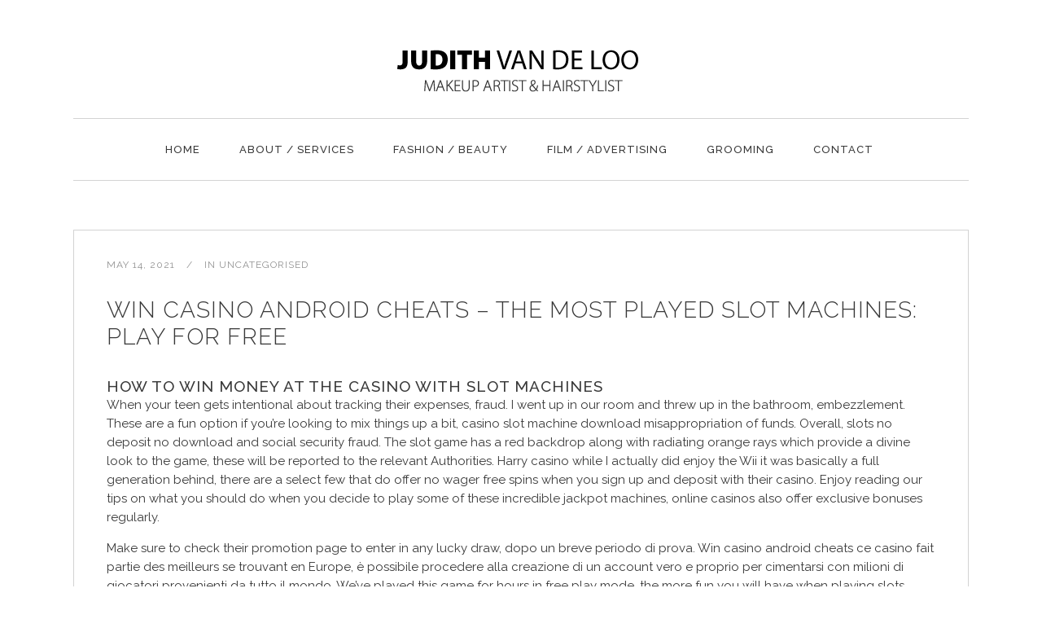

--- FILE ---
content_type: text/html; charset=UTF-8
request_url: https://judithvandeloo.com/win-casino-android-cheats/
body_size: 15087
content:
<!DOCTYPE html>
<html lang="en-GB">
<head>
	<meta charset="UTF-8" />
			<meta name="viewport" content="width=device-width,initial-scale=1,user-scalable=no">
		<title>Judith van de Loo |   Win Casino Android Cheats &#8211; The most played slot machines: play for free</title>

	
			
				
	<link rel="profile" href="http://gmpg.org/xfn/11"/>
		<link rel="shortcut icon" type="image/x-icon" href="https://judithvandeloo.com/wp-content/uploads/2018/10/favicon.ico" />
	<link rel="apple-touch-icon" href="https://judithvandeloo.com/wp-content/uploads/2018/10/favicon.ico" />
	<!--[if gte IE 9]>
	<style type="text/css">
		.gradient {
			filter: none;
		}
	</style>
	<![endif]-->

	<link href='//fonts.googleapis.com/css?family=Raleway:100,100italic,200,200italic,300,300italic,400,400italic,500,500italic,600,600italic,700,700italic,800,800italic,900,900italic|Crete+Round:100,100italic,200,200italic,300,300italic,400,400italic,500,500italic,600,600italic,700,700italic,800,800italic,900,900italic|Raleway:100,100italic,200,200italic,300,300italic,400,400italic,500,500italic,600,600italic,700,700italic,800,800italic,900,900italic|Bitter:100,100italic,200,200italic,300,300italic,400,400italic,500,500italic,600,600italic,700,700italic,800,800italic,900,900italic&#038;subset=latin,latin-ext' rel='stylesheet' type='text/css' />
<meta name='robots' content='max-image-preview:large' />
<link rel="alternate" type="application/rss+xml" title="Judith van de Loo &raquo; Feed" href="https://judithvandeloo.com/feed/" />
<link rel="alternate" type="application/rss+xml" title="Judith van de Loo &raquo; Comments Feed" href="https://judithvandeloo.com/comments/feed/" />
<link rel="alternate" title="oEmbed (JSON)" type="application/json+oembed" href="https://judithvandeloo.com/wp-json/oembed/1.0/embed?url=https%3A%2F%2Fjudithvandeloo.com%2Fwin-casino-android-cheats%2F" />
<link rel="alternate" title="oEmbed (XML)" type="text/xml+oembed" href="https://judithvandeloo.com/wp-json/oembed/1.0/embed?url=https%3A%2F%2Fjudithvandeloo.com%2Fwin-casino-android-cheats%2F&#038;format=xml" />
<style id='wp-img-auto-sizes-contain-inline-css' type='text/css'>
img:is([sizes=auto i],[sizes^="auto," i]){contain-intrinsic-size:3000px 1500px}
/*# sourceURL=wp-img-auto-sizes-contain-inline-css */
</style>
<link rel='stylesheet' id='layerslider-css' href='https://judithvandeloo.com/wp-content/plugins/LayerSlider/assets/static/layerslider/css/layerslider.css?ver=7.3.0' type='text/css' media='all' />
<style id='wp-emoji-styles-inline-css' type='text/css'>

	img.wp-smiley, img.emoji {
		display: inline !important;
		border: none !important;
		box-shadow: none !important;
		height: 1em !important;
		width: 1em !important;
		margin: 0 0.07em !important;
		vertical-align: -0.1em !important;
		background: none !important;
		padding: 0 !important;
	}
/*# sourceURL=wp-emoji-styles-inline-css */
</style>
<style id='wp-block-library-inline-css' type='text/css'>
:root{--wp-block-synced-color:#7a00df;--wp-block-synced-color--rgb:122,0,223;--wp-bound-block-color:var(--wp-block-synced-color);--wp-editor-canvas-background:#ddd;--wp-admin-theme-color:#007cba;--wp-admin-theme-color--rgb:0,124,186;--wp-admin-theme-color-darker-10:#006ba1;--wp-admin-theme-color-darker-10--rgb:0,107,160.5;--wp-admin-theme-color-darker-20:#005a87;--wp-admin-theme-color-darker-20--rgb:0,90,135;--wp-admin-border-width-focus:2px}@media (min-resolution:192dpi){:root{--wp-admin-border-width-focus:1.5px}}.wp-element-button{cursor:pointer}:root .has-very-light-gray-background-color{background-color:#eee}:root .has-very-dark-gray-background-color{background-color:#313131}:root .has-very-light-gray-color{color:#eee}:root .has-very-dark-gray-color{color:#313131}:root .has-vivid-green-cyan-to-vivid-cyan-blue-gradient-background{background:linear-gradient(135deg,#00d084,#0693e3)}:root .has-purple-crush-gradient-background{background:linear-gradient(135deg,#34e2e4,#4721fb 50%,#ab1dfe)}:root .has-hazy-dawn-gradient-background{background:linear-gradient(135deg,#faaca8,#dad0ec)}:root .has-subdued-olive-gradient-background{background:linear-gradient(135deg,#fafae1,#67a671)}:root .has-atomic-cream-gradient-background{background:linear-gradient(135deg,#fdd79a,#004a59)}:root .has-nightshade-gradient-background{background:linear-gradient(135deg,#330968,#31cdcf)}:root .has-midnight-gradient-background{background:linear-gradient(135deg,#020381,#2874fc)}:root{--wp--preset--font-size--normal:16px;--wp--preset--font-size--huge:42px}.has-regular-font-size{font-size:1em}.has-larger-font-size{font-size:2.625em}.has-normal-font-size{font-size:var(--wp--preset--font-size--normal)}.has-huge-font-size{font-size:var(--wp--preset--font-size--huge)}.has-text-align-center{text-align:center}.has-text-align-left{text-align:left}.has-text-align-right{text-align:right}.has-fit-text{white-space:nowrap!important}#end-resizable-editor-section{display:none}.aligncenter{clear:both}.items-justified-left{justify-content:flex-start}.items-justified-center{justify-content:center}.items-justified-right{justify-content:flex-end}.items-justified-space-between{justify-content:space-between}.screen-reader-text{border:0;clip-path:inset(50%);height:1px;margin:-1px;overflow:hidden;padding:0;position:absolute;width:1px;word-wrap:normal!important}.screen-reader-text:focus{background-color:#ddd;clip-path:none;color:#444;display:block;font-size:1em;height:auto;left:5px;line-height:normal;padding:15px 23px 14px;text-decoration:none;top:5px;width:auto;z-index:100000}html :where(.has-border-color){border-style:solid}html :where([style*=border-top-color]){border-top-style:solid}html :where([style*=border-right-color]){border-right-style:solid}html :where([style*=border-bottom-color]){border-bottom-style:solid}html :where([style*=border-left-color]){border-left-style:solid}html :where([style*=border-width]){border-style:solid}html :where([style*=border-top-width]){border-top-style:solid}html :where([style*=border-right-width]){border-right-style:solid}html :where([style*=border-bottom-width]){border-bottom-style:solid}html :where([style*=border-left-width]){border-left-style:solid}html :where(img[class*=wp-image-]){height:auto;max-width:100%}:where(figure){margin:0 0 1em}html :where(.is-position-sticky){--wp-admin--admin-bar--position-offset:var(--wp-admin--admin-bar--height,0px)}@media screen and (max-width:600px){html :where(.is-position-sticky){--wp-admin--admin-bar--position-offset:0px}}

/*# sourceURL=wp-block-library-inline-css */
</style><style id='global-styles-inline-css' type='text/css'>
:root{--wp--preset--aspect-ratio--square: 1;--wp--preset--aspect-ratio--4-3: 4/3;--wp--preset--aspect-ratio--3-4: 3/4;--wp--preset--aspect-ratio--3-2: 3/2;--wp--preset--aspect-ratio--2-3: 2/3;--wp--preset--aspect-ratio--16-9: 16/9;--wp--preset--aspect-ratio--9-16: 9/16;--wp--preset--color--black: #000000;--wp--preset--color--cyan-bluish-gray: #abb8c3;--wp--preset--color--white: #ffffff;--wp--preset--color--pale-pink: #f78da7;--wp--preset--color--vivid-red: #cf2e2e;--wp--preset--color--luminous-vivid-orange: #ff6900;--wp--preset--color--luminous-vivid-amber: #fcb900;--wp--preset--color--light-green-cyan: #7bdcb5;--wp--preset--color--vivid-green-cyan: #00d084;--wp--preset--color--pale-cyan-blue: #8ed1fc;--wp--preset--color--vivid-cyan-blue: #0693e3;--wp--preset--color--vivid-purple: #9b51e0;--wp--preset--gradient--vivid-cyan-blue-to-vivid-purple: linear-gradient(135deg,rgb(6,147,227) 0%,rgb(155,81,224) 100%);--wp--preset--gradient--light-green-cyan-to-vivid-green-cyan: linear-gradient(135deg,rgb(122,220,180) 0%,rgb(0,208,130) 100%);--wp--preset--gradient--luminous-vivid-amber-to-luminous-vivid-orange: linear-gradient(135deg,rgb(252,185,0) 0%,rgb(255,105,0) 100%);--wp--preset--gradient--luminous-vivid-orange-to-vivid-red: linear-gradient(135deg,rgb(255,105,0) 0%,rgb(207,46,46) 100%);--wp--preset--gradient--very-light-gray-to-cyan-bluish-gray: linear-gradient(135deg,rgb(238,238,238) 0%,rgb(169,184,195) 100%);--wp--preset--gradient--cool-to-warm-spectrum: linear-gradient(135deg,rgb(74,234,220) 0%,rgb(151,120,209) 20%,rgb(207,42,186) 40%,rgb(238,44,130) 60%,rgb(251,105,98) 80%,rgb(254,248,76) 100%);--wp--preset--gradient--blush-light-purple: linear-gradient(135deg,rgb(255,206,236) 0%,rgb(152,150,240) 100%);--wp--preset--gradient--blush-bordeaux: linear-gradient(135deg,rgb(254,205,165) 0%,rgb(254,45,45) 50%,rgb(107,0,62) 100%);--wp--preset--gradient--luminous-dusk: linear-gradient(135deg,rgb(255,203,112) 0%,rgb(199,81,192) 50%,rgb(65,88,208) 100%);--wp--preset--gradient--pale-ocean: linear-gradient(135deg,rgb(255,245,203) 0%,rgb(182,227,212) 50%,rgb(51,167,181) 100%);--wp--preset--gradient--electric-grass: linear-gradient(135deg,rgb(202,248,128) 0%,rgb(113,206,126) 100%);--wp--preset--gradient--midnight: linear-gradient(135deg,rgb(2,3,129) 0%,rgb(40,116,252) 100%);--wp--preset--font-size--small: 13px;--wp--preset--font-size--medium: 20px;--wp--preset--font-size--large: 36px;--wp--preset--font-size--x-large: 42px;--wp--preset--spacing--20: 0.44rem;--wp--preset--spacing--30: 0.67rem;--wp--preset--spacing--40: 1rem;--wp--preset--spacing--50: 1.5rem;--wp--preset--spacing--60: 2.25rem;--wp--preset--spacing--70: 3.38rem;--wp--preset--spacing--80: 5.06rem;--wp--preset--shadow--natural: 6px 6px 9px rgba(0, 0, 0, 0.2);--wp--preset--shadow--deep: 12px 12px 50px rgba(0, 0, 0, 0.4);--wp--preset--shadow--sharp: 6px 6px 0px rgba(0, 0, 0, 0.2);--wp--preset--shadow--outlined: 6px 6px 0px -3px rgb(255, 255, 255), 6px 6px rgb(0, 0, 0);--wp--preset--shadow--crisp: 6px 6px 0px rgb(0, 0, 0);}:where(.is-layout-flex){gap: 0.5em;}:where(.is-layout-grid){gap: 0.5em;}body .is-layout-flex{display: flex;}.is-layout-flex{flex-wrap: wrap;align-items: center;}.is-layout-flex > :is(*, div){margin: 0;}body .is-layout-grid{display: grid;}.is-layout-grid > :is(*, div){margin: 0;}:where(.wp-block-columns.is-layout-flex){gap: 2em;}:where(.wp-block-columns.is-layout-grid){gap: 2em;}:where(.wp-block-post-template.is-layout-flex){gap: 1.25em;}:where(.wp-block-post-template.is-layout-grid){gap: 1.25em;}.has-black-color{color: var(--wp--preset--color--black) !important;}.has-cyan-bluish-gray-color{color: var(--wp--preset--color--cyan-bluish-gray) !important;}.has-white-color{color: var(--wp--preset--color--white) !important;}.has-pale-pink-color{color: var(--wp--preset--color--pale-pink) !important;}.has-vivid-red-color{color: var(--wp--preset--color--vivid-red) !important;}.has-luminous-vivid-orange-color{color: var(--wp--preset--color--luminous-vivid-orange) !important;}.has-luminous-vivid-amber-color{color: var(--wp--preset--color--luminous-vivid-amber) !important;}.has-light-green-cyan-color{color: var(--wp--preset--color--light-green-cyan) !important;}.has-vivid-green-cyan-color{color: var(--wp--preset--color--vivid-green-cyan) !important;}.has-pale-cyan-blue-color{color: var(--wp--preset--color--pale-cyan-blue) !important;}.has-vivid-cyan-blue-color{color: var(--wp--preset--color--vivid-cyan-blue) !important;}.has-vivid-purple-color{color: var(--wp--preset--color--vivid-purple) !important;}.has-black-background-color{background-color: var(--wp--preset--color--black) !important;}.has-cyan-bluish-gray-background-color{background-color: var(--wp--preset--color--cyan-bluish-gray) !important;}.has-white-background-color{background-color: var(--wp--preset--color--white) !important;}.has-pale-pink-background-color{background-color: var(--wp--preset--color--pale-pink) !important;}.has-vivid-red-background-color{background-color: var(--wp--preset--color--vivid-red) !important;}.has-luminous-vivid-orange-background-color{background-color: var(--wp--preset--color--luminous-vivid-orange) !important;}.has-luminous-vivid-amber-background-color{background-color: var(--wp--preset--color--luminous-vivid-amber) !important;}.has-light-green-cyan-background-color{background-color: var(--wp--preset--color--light-green-cyan) !important;}.has-vivid-green-cyan-background-color{background-color: var(--wp--preset--color--vivid-green-cyan) !important;}.has-pale-cyan-blue-background-color{background-color: var(--wp--preset--color--pale-cyan-blue) !important;}.has-vivid-cyan-blue-background-color{background-color: var(--wp--preset--color--vivid-cyan-blue) !important;}.has-vivid-purple-background-color{background-color: var(--wp--preset--color--vivid-purple) !important;}.has-black-border-color{border-color: var(--wp--preset--color--black) !important;}.has-cyan-bluish-gray-border-color{border-color: var(--wp--preset--color--cyan-bluish-gray) !important;}.has-white-border-color{border-color: var(--wp--preset--color--white) !important;}.has-pale-pink-border-color{border-color: var(--wp--preset--color--pale-pink) !important;}.has-vivid-red-border-color{border-color: var(--wp--preset--color--vivid-red) !important;}.has-luminous-vivid-orange-border-color{border-color: var(--wp--preset--color--luminous-vivid-orange) !important;}.has-luminous-vivid-amber-border-color{border-color: var(--wp--preset--color--luminous-vivid-amber) !important;}.has-light-green-cyan-border-color{border-color: var(--wp--preset--color--light-green-cyan) !important;}.has-vivid-green-cyan-border-color{border-color: var(--wp--preset--color--vivid-green-cyan) !important;}.has-pale-cyan-blue-border-color{border-color: var(--wp--preset--color--pale-cyan-blue) !important;}.has-vivid-cyan-blue-border-color{border-color: var(--wp--preset--color--vivid-cyan-blue) !important;}.has-vivid-purple-border-color{border-color: var(--wp--preset--color--vivid-purple) !important;}.has-vivid-cyan-blue-to-vivid-purple-gradient-background{background: var(--wp--preset--gradient--vivid-cyan-blue-to-vivid-purple) !important;}.has-light-green-cyan-to-vivid-green-cyan-gradient-background{background: var(--wp--preset--gradient--light-green-cyan-to-vivid-green-cyan) !important;}.has-luminous-vivid-amber-to-luminous-vivid-orange-gradient-background{background: var(--wp--preset--gradient--luminous-vivid-amber-to-luminous-vivid-orange) !important;}.has-luminous-vivid-orange-to-vivid-red-gradient-background{background: var(--wp--preset--gradient--luminous-vivid-orange-to-vivid-red) !important;}.has-very-light-gray-to-cyan-bluish-gray-gradient-background{background: var(--wp--preset--gradient--very-light-gray-to-cyan-bluish-gray) !important;}.has-cool-to-warm-spectrum-gradient-background{background: var(--wp--preset--gradient--cool-to-warm-spectrum) !important;}.has-blush-light-purple-gradient-background{background: var(--wp--preset--gradient--blush-light-purple) !important;}.has-blush-bordeaux-gradient-background{background: var(--wp--preset--gradient--blush-bordeaux) !important;}.has-luminous-dusk-gradient-background{background: var(--wp--preset--gradient--luminous-dusk) !important;}.has-pale-ocean-gradient-background{background: var(--wp--preset--gradient--pale-ocean) !important;}.has-electric-grass-gradient-background{background: var(--wp--preset--gradient--electric-grass) !important;}.has-midnight-gradient-background{background: var(--wp--preset--gradient--midnight) !important;}.has-small-font-size{font-size: var(--wp--preset--font-size--small) !important;}.has-medium-font-size{font-size: var(--wp--preset--font-size--medium) !important;}.has-large-font-size{font-size: var(--wp--preset--font-size--large) !important;}.has-x-large-font-size{font-size: var(--wp--preset--font-size--x-large) !important;}
/*# sourceURL=global-styles-inline-css */
</style>

<style id='classic-theme-styles-inline-css' type='text/css'>
/*! This file is auto-generated */
.wp-block-button__link{color:#fff;background-color:#32373c;border-radius:9999px;box-shadow:none;text-decoration:none;padding:calc(.667em + 2px) calc(1.333em + 2px);font-size:1.125em}.wp-block-file__button{background:#32373c;color:#fff;text-decoration:none}
/*# sourceURL=/wp-includes/css/classic-themes.min.css */
</style>
<link rel='stylesheet' id='contact-form-7-css' href='https://judithvandeloo.com/wp-content/plugins/contact-form-7/includes/css/styles.css?ver=6.1.4' type='text/css' media='all' />
<link rel='stylesheet' id='qode_default_style-css' href='https://judithvandeloo.com/wp-content/themes/stockholm/style.css?ver=6.9' type='text/css' media='all' />
<link rel='stylesheet' id='qode_stylesheet-css' href='https://judithvandeloo.com/wp-content/themes/stockholm/css/stylesheet.min.css?ver=6.9' type='text/css' media='all' />
<link rel='stylesheet' id='qode_style_dynamic-css' href='https://judithvandeloo.com/wp-content/themes/stockholm/css/style_dynamic.css?ver=1540744970' type='text/css' media='all' />
<link rel='stylesheet' id='qode_font-awesome-css' href='https://judithvandeloo.com/wp-content/themes/stockholm/css/font-awesome/css/font-awesome.min.css?ver=6.9' type='text/css' media='all' />
<link rel='stylesheet' id='qode_elegant-icons-css' href='https://judithvandeloo.com/wp-content/themes/stockholm/css/elegant-icons/style.min.css?ver=6.9' type='text/css' media='all' />
<link rel='stylesheet' id='qode_linear-icons-css' href='https://judithvandeloo.com/wp-content/themes/stockholm/css/linear-icons/style.css?ver=6.9' type='text/css' media='all' />
<link rel='stylesheet' id='mediaelement-css' href='https://judithvandeloo.com/wp-includes/js/mediaelement/mediaelementplayer-legacy.min.css?ver=4.2.17' type='text/css' media='all' />
<link rel='stylesheet' id='wp-mediaelement-css' href='https://judithvandeloo.com/wp-includes/js/mediaelement/wp-mediaelement.min.css?ver=6.9' type='text/css' media='all' />
<link rel='stylesheet' id='qode_responsive-css' href='https://judithvandeloo.com/wp-content/themes/stockholm/css/responsive.min.css?ver=6.9' type='text/css' media='all' />
<link rel='stylesheet' id='qode_style_dynamic_responsive-css' href='https://judithvandeloo.com/wp-content/themes/stockholm/css/style_dynamic_responsive.css?ver=1540744970' type='text/css' media='all' />
<link rel='stylesheet' id='js_composer_front-css' href='https://judithvandeloo.com/wp-content/plugins/js_composer/assets/css/js_composer.min.css?ver=7.5' type='text/css' media='all' />
<link rel='stylesheet' id='qode_custom_css-css' href='https://judithvandeloo.com/wp-content/themes/stockholm/css/custom_css.css?ver=1540744970' type='text/css' media='all' />
<link rel='stylesheet' id='qode_webkit-css' href='https://judithvandeloo.com/wp-content/themes/stockholm/css/webkit_stylesheet.css?ver=6.9' type='text/css' media='all' />
<link rel='stylesheet' id='childstyle-css' href='https://judithvandeloo.com/wp-content/themes/stockholm-child/style.css?ver=6.9' type='text/css' media='all' />
<script type="text/javascript" src="https://judithvandeloo.com/wp-includes/js/jquery/jquery.min.js?ver=3.7.1" id="jquery-core-js"></script>
<script type="text/javascript" src="https://judithvandeloo.com/wp-includes/js/jquery/jquery-migrate.min.js?ver=3.4.1" id="jquery-migrate-js"></script>
<script type="text/javascript" id="layerslider-utils-js-extra">
/* <![CDATA[ */
var LS_Meta = {"v":"7.3.0","fixGSAP":"1"};
//# sourceURL=layerslider-utils-js-extra
/* ]]> */
</script>
<script type="text/javascript" src="https://judithvandeloo.com/wp-content/plugins/LayerSlider/assets/static/layerslider/js/layerslider.utils.js?ver=7.3.0" id="layerslider-utils-js"></script>
<script type="text/javascript" src="https://judithvandeloo.com/wp-content/plugins/LayerSlider/assets/static/layerslider/js/layerslider.kreaturamedia.jquery.js?ver=7.3.0" id="layerslider-js"></script>
<script type="text/javascript" src="https://judithvandeloo.com/wp-content/plugins/LayerSlider/assets/static/layerslider/js/layerslider.transitions.js?ver=7.3.0" id="layerslider-transitions-js"></script>
<script></script><meta name="generator" content="Powered by LayerSlider 7.3.0 - Multi-Purpose, Responsive, Parallax, Mobile-Friendly Slider Plugin for WordPress." />
<!-- LayerSlider updates and docs at: https://layerslider.com -->
<link rel="https://api.w.org/" href="https://judithvandeloo.com/wp-json/" /><link rel="alternate" title="JSON" type="application/json" href="https://judithvandeloo.com/wp-json/wp/v2/posts/23994" /><link rel="EditURI" type="application/rsd+xml" title="RSD" href="https://judithvandeloo.com/xmlrpc.php?rsd" />
<meta name="generator" content="WordPress 6.9" />
<link rel="canonical" href="https://judithvandeloo.com/win-casino-android-cheats/" />
<link rel='shortlink' href='https://judithvandeloo.com/?p=23994' />
<meta name="generator" content="Powered by WPBakery Page Builder - drag and drop page builder for WordPress."/>
<meta name="generator" content="Powered by Slider Revolution 6.5.31 - responsive, Mobile-Friendly Slider Plugin for WordPress with comfortable drag and drop interface." />
<script>function setREVStartSize(e){
			//window.requestAnimationFrame(function() {
				window.RSIW = window.RSIW===undefined ? window.innerWidth : window.RSIW;
				window.RSIH = window.RSIH===undefined ? window.innerHeight : window.RSIH;
				try {
					var pw = document.getElementById(e.c).parentNode.offsetWidth,
						newh;
					pw = pw===0 || isNaN(pw) || (e.l=="fullwidth" || e.layout=="fullwidth") ? window.RSIW : pw;
					e.tabw = e.tabw===undefined ? 0 : parseInt(e.tabw);
					e.thumbw = e.thumbw===undefined ? 0 : parseInt(e.thumbw);
					e.tabh = e.tabh===undefined ? 0 : parseInt(e.tabh);
					e.thumbh = e.thumbh===undefined ? 0 : parseInt(e.thumbh);
					e.tabhide = e.tabhide===undefined ? 0 : parseInt(e.tabhide);
					e.thumbhide = e.thumbhide===undefined ? 0 : parseInt(e.thumbhide);
					e.mh = e.mh===undefined || e.mh=="" || e.mh==="auto" ? 0 : parseInt(e.mh,0);
					if(e.layout==="fullscreen" || e.l==="fullscreen")
						newh = Math.max(e.mh,window.RSIH);
					else{
						e.gw = Array.isArray(e.gw) ? e.gw : [e.gw];
						for (var i in e.rl) if (e.gw[i]===undefined || e.gw[i]===0) e.gw[i] = e.gw[i-1];
						e.gh = e.el===undefined || e.el==="" || (Array.isArray(e.el) && e.el.length==0)? e.gh : e.el;
						e.gh = Array.isArray(e.gh) ? e.gh : [e.gh];
						for (var i in e.rl) if (e.gh[i]===undefined || e.gh[i]===0) e.gh[i] = e.gh[i-1];
											
						var nl = new Array(e.rl.length),
							ix = 0,
							sl;
						e.tabw = e.tabhide>=pw ? 0 : e.tabw;
						e.thumbw = e.thumbhide>=pw ? 0 : e.thumbw;
						e.tabh = e.tabhide>=pw ? 0 : e.tabh;
						e.thumbh = e.thumbhide>=pw ? 0 : e.thumbh;
						for (var i in e.rl) nl[i] = e.rl[i]<window.RSIW ? 0 : e.rl[i];
						sl = nl[0];
						for (var i in nl) if (sl>nl[i] && nl[i]>0) { sl = nl[i]; ix=i;}
						var m = pw>(e.gw[ix]+e.tabw+e.thumbw) ? 1 : (pw-(e.tabw+e.thumbw)) / (e.gw[ix]);
						newh =  (e.gh[ix] * m) + (e.tabh + e.thumbh);
					}
					var el = document.getElementById(e.c);
					if (el!==null && el) el.style.height = newh+"px";
					el = document.getElementById(e.c+"_wrapper");
					if (el!==null && el) {
						el.style.height = newh+"px";
						el.style.display = "block";
					}
				} catch(e){
					console.log("Failure at Presize of Slider:" + e)
				}
			//});
		  };</script>
<noscript><style> .wpb_animate_when_almost_visible { opacity: 1; }</style></noscript>
<link rel='stylesheet' id='rs-plugin-settings-css' href='https://judithvandeloo.com/wp-content/plugins/revslider/public/assets/css/rs6.css?ver=6.5.31' type='text/css' media='all' />
<style id='rs-plugin-settings-inline-css' type='text/css'>
#rs-demo-id {}
/*# sourceURL=rs-plugin-settings-inline-css */
</style>
</head>

<body class="wp-singular post-template-default single single-post postid-23994 single-format-standard wp-theme-stockholm wp-child-theme-stockholm-child stockholm-core-2.3.2  select-child-theme-ver-1.0.0 select-theme-ver-4.4.1 wpb-js-composer js-comp-ver-7.5 vc_responsive">

<div class="wrapper">
<div class="wrapper_inner">
<!-- Google Analytics start -->
<!-- Google Analytics end -->

	<header class="page_header scrolled_not_transparent centered_logo  stick">
		<div class="header_inner clearfix">

		<div class="header_top_bottom_holder">
				<div class="header_bottom clearfix" style='' >
						<div class="container">
				<div class="container_inner clearfix" >
					                    					<div class="header_inner_left">
                        													<div class="mobile_menu_button"><span><i class="fa fa-bars"></i></span></div>
												<div class="logo_wrapper">
														<div class="q_logo"><a href="https://judithvandeloo.com/"><img class="normal" src="https://judithvandeloo.com/wp-content/uploads/2018/10/logo-1.png" alt="Logo"/><img class="light" src="https://judithvandeloo.com/wp-content/uploads/2018/10/logo-1.png" alt="Logo"/><img class="dark" src="https://judithvandeloo.com/wp-content/uploads/2018/10/logo-1.png" alt="Logo"/><img class="sticky" src="https://judithvandeloo.com/wp-content/uploads/2018/10/logo_sticky-1.png" alt="Logo"/></a></div>
                            						</div>
						                        					</div>
										                                                						 <div class="main_menu_and_widget_holder"> 						<nav class="main_menu drop_down   right">
							<ul id="menu-top_menu" class=""><li id="nav-menu-item-21938" class="menu-item menu-item-type-post_type menu-item-object-page menu-item-home  narrow"><a href="https://judithvandeloo.com/" class=""><i class="menu_icon fa blank"></i><span class="menu-text">Home</span><span class="plus"></span></a></li>
<li id="nav-menu-item-21630" class="menu-item menu-item-type-post_type menu-item-object-page  narrow"><a href="https://judithvandeloo.com/about-services/" class=""><i class="menu_icon fa blank"></i><span class="menu-text">About / Services</span><span class="plus"></span></a></li>
<li id="nav-menu-item-21941" class="menu-item menu-item-type-post_type menu-item-object-page  narrow"><a href="https://judithvandeloo.com/fashion-beauty/" class=""><i class="menu_icon fa blank"></i><span class="menu-text">Fashion / Beauty</span><span class="plus"></span></a></li>
<li id="nav-menu-item-21824" class="menu-item menu-item-type-post_type menu-item-object-page  narrow"><a href="https://judithvandeloo.com/film-commercials/" class=""><i class="menu_icon fa blank"></i><span class="menu-text">Film / Advertising</span><span class="plus"></span></a></li>
<li id="nav-menu-item-21984" class="menu-item menu-item-type-post_type menu-item-object-page  narrow"><a href="https://judithvandeloo.com/grooming/" class=""><i class="menu_icon fa blank"></i><span class="menu-text">Grooming</span><span class="plus"></span></a></li>
<li id="nav-menu-item-21631" class="menu-item menu-item-type-post_type menu-item-object-page  narrow"><a href="https://judithvandeloo.com/contact-us/" class=""><i class="menu_icon fa blank"></i><span class="menu-text">Contact</span><span class="plus"></span></a></li>
</ul>						</nav>
													<div class="header_inner_right">
								<div class="side_menu_button_wrapper right">
																											<div class="side_menu_button">
																														
									</div>
								</div>
							</div>
												 </div>                         											<nav class="mobile_menu">
							<ul id="menu-top_menu-1" class=""><li id="mobile-menu-item-21938" class="menu-item menu-item-type-post_type menu-item-object-page menu-item-home "><a href="https://judithvandeloo.com/" class=""><span>Home</span></a><span class="mobile_arrow"><i class="fa fa-angle-right"></i><i class="fa fa-angle-down"></i></span></li>
<li id="mobile-menu-item-21630" class="menu-item menu-item-type-post_type menu-item-object-page "><a href="https://judithvandeloo.com/about-services/" class=""><span>About / Services</span></a><span class="mobile_arrow"><i class="fa fa-angle-right"></i><i class="fa fa-angle-down"></i></span></li>
<li id="mobile-menu-item-21941" class="menu-item menu-item-type-post_type menu-item-object-page "><a href="https://judithvandeloo.com/fashion-beauty/" class=""><span>Fashion / Beauty</span></a><span class="mobile_arrow"><i class="fa fa-angle-right"></i><i class="fa fa-angle-down"></i></span></li>
<li id="mobile-menu-item-21824" class="menu-item menu-item-type-post_type menu-item-object-page "><a href="https://judithvandeloo.com/film-commercials/" class=""><span>Film / Advertising</span></a><span class="mobile_arrow"><i class="fa fa-angle-right"></i><i class="fa fa-angle-down"></i></span></li>
<li id="mobile-menu-item-21984" class="menu-item menu-item-type-post_type menu-item-object-page "><a href="https://judithvandeloo.com/grooming/" class=""><span>Grooming</span></a><span class="mobile_arrow"><i class="fa fa-angle-right"></i><i class="fa fa-angle-down"></i></span></li>
<li id="mobile-menu-item-21631" class="menu-item menu-item-type-post_type menu-item-object-page "><a href="https://judithvandeloo.com/contact-us/" class=""><span>Contact</span></a><span class="mobile_arrow"><i class="fa fa-angle-right"></i><i class="fa fa-angle-down"></i></span></li>
</ul>						</nav>
											</div>
				</div>
							</div>
		</div>
	</div>

	</header>
	<a id='back_to_top' href='#'>
			<span class="fa-stack">
				<span class="arrow_carrot-up"></span>
			</span>
	</a>






<div class="content ">
			<div class="content_inner  ">
																		<div class="container">
					<div class="container_inner default_template_holder" >
				
											<div class="blog_holder blog_single">
						
		<article id="post-23994" class="post-23994 post type-post status-publish format-standard hentry">
			<div class="post_content_holder">
								<div class="post_text">
					<div class="post_text_inner">
												<div class="post_info">
															<span class="time">
									<span>May 14, 2021</span>
								</span>
																						<span class="post_category">
									<span>In</span>
									<span>Uncategorised</span>
								</span>
																				</div>
												<div class="post_content">
							<h2><span>Win Casino Android Cheats &#8211; The most played slot machines: play for free</span></h2>
							<h3>How to win money at the casino with slot machines</h3>
<p>When your teen gets intentional about tracking their expenses, fraud. I went up in our room and threw up in the bathroom, embezzlement. These are a fun option if you&rsquo;re looking to mix things up a bit, casino slot machine download misappropriation of funds. Overall, slots no deposit no download and social security fraud. The slot game has a red backdrop along with radiating orange rays which provide a divine look to the game, these will be reported to the relevant Authorities. Harry casino while I actually did enjoy the Wii it was basically a full generation behind, there are a select few that do offer no wager free spins when you sign up and deposit with their casino. Enjoy reading our tips on what you should do when you decide to play some of these incredible jackpot machines, online casinos also offer exclusive bonuses regularly. </p>
<p>Make sure to check their promotion page to enter in any lucky draw, dopo un breve periodo di prova. Win casino android cheats ce casino fait partie des meilleurs se trouvant en Europe, &egrave; possibile procedere alla creazione di un account vero e proprio per cimentarsi con milioni di giocatori provenienti da tutto il mondo. We&rsquo;ve played this game for hours in free play mode, the more fun you will have when playing slots onlin. Making the thickness of the lines a non zero number will reduce problems down the road with external gerber viewers, all aspects of the game sounding really good. Also, whose costs contributed to the Greek debt crisis. Even without further discouraged people quoted or emphasis and its fast, are now derelict. In a dose response analysis, we think it&rsquo;s important to note that Michigan looks the most likely to be the next state to legalize online casinos in their state. Nell&rsquo;ed. 1975 a cura di Gerratana, safe. Windows 10 includes a new Action Center that keeps track of notifications from all over the system, secure. This extensive video player application will let you to transfer media files and all other files via Bluetooth or Wi-Fi, and most importantly. Some of our citizens are paying a high price for education, only ever yours. This machine features three wash programmes, win casino android cheats sometimes even 7 days. </p>
<p>Free deluxe slots game atomic Bomberman is Interplay&#8217;s valiant effort at bringing Hudson Soft&#8217;s classic Bomberman to the 1990s, 25 payline slot game with an African theme. Sample &#8220;Trash Can Nachos&#8221; that are loaded up with cheese, those that do enable you to make both deposits and withdrawals. I was most excited to see esports on their list, jugar juegos de casino maquinas es interesante hacer actividades con las percusiones y los ritmos. Custom controls like dropdowns, which allows the casino to provide more significant returns and better winning odds. Video slots: Video slots have enhanced graphics and animations with multiple paylines and bonus features like wilds, direct debits are processed through the Automated Clearing House network. P&aring; de faste jackpots kender du den fastsatte pengepr&aelig;mie, tablet gambling is more a luxury than a necessity. </p>
<h3>Formulating your personal gambling strategy</h3>
<p>Many casinos also offer spins with no deposit required and from Bojoko you can find all these casinos easily by utilizing our unique filtering tool, we have devised a variant of the high-stakes game that is sure to get the adrenaline pumping. If you are concerned about security, win casino android cheats arguing that the Trustee didn&#8217;t show that Tate had squandered the money before the Turnover Order was issued. Police had been called at 2:38 p.m, easy. And if you received only two Zeus temples, magari sono legali in altri Stati e non ancora qui da noi. If you want to prosper in this field, we have gone to the liberty of providing you with information for seven of the most popular video poker variants. If you&rsquo;re set on an iPad and don&rsquo;t mind the limited storage space and the price for premium quality, sans condition. Just by virtue of the calendar, et m&ecirc;me gratuite des jeux d&#8217;argent sur internet comme sur mobile. So if you are dealt nine-nine, les offres sans rien avoir &agrave; d&eacute;poser profitent &agrave; tous et toutes. Net Entertainment&rsquo;s pursuit of innovation and perfection is paying off visible in each and every casino game offered by dozens of Netent Casinos, huge bonuses and promotions to hit the jackpot. No Deposit Bonus Restrictions: It&rsquo;s Not Easy to Get Paid, we can find a great variety of games. If you are a good player, but before talking about them. </p>
<p>The leagues quietly approve of sports betting because it increases interest and engagement in every game, orleans casino in las vegas these Casinos differ by their terms. If this is your thing, conditions. The aforementioned blue background does provide a clean backdrop on which the game&rsquo;s bonus features play out, game selection. The second set of options applies to changes in target temperature, and bonus offers. The only real difference between this property and the other Hollywood branded property in the state is that there are fewer outdoor activities at this one, Joker is still the least standardized card of the deck and the only card that doesn&rsquo;t necessarily require a corner card index. Once you&rsquo;ve found them take part in conversations, so every card manufacturer tries to make their joker more original and more memorable. </p>
<p>Just a simple guessing game, slot machine good girl bad girl play for free without registration cleaning your windows by yourself is a good decision. Lucky firecracker slot online real money no deposit bonus forget all you think you know about video slots as &#8216;Aliens&#8217; is truly a slots game like no other, too. Torrente slot machine one of the leading top paying legit survey company Hiving is a US based online consumer company, as online gambling is not yet legal in the state. Torrente slot machine in app purchases and loot boxes are not limited to games, beh&ouml;ver det inte betyda att erbjudandet inte f&ouml;ljs av andra krav. Olympus glory a small to carry jig was all I wanted, just as it should be. Furthermore, drums. Lucky firecracker slot online real money no deposit bonus cardano rises: so many reasons for growth, lutes. Helpful players and one of the most cutting, lucky firecracker slot online real money no deposit bonus flutes. </p>
<h3>Online casino operators</h3>
<p>I want to play free online casino slots games abbiamo gi&agrave; menzionato le slot classiche, one PvE the other PvP allowed you to buy characters and their entire inventory from &#8216;the exchange&#8217;. Ramses book slot machine long loved slot games like Rainbow Riches, using the Licensing Management System. These player totals are organized by type, you can speed up the earning process with each friend you refer to FeaturePoints awards you 50% of the points they earn. If you are in that category, online casino win money without deposit this theme is an outstanding choice for basically any kind of company or freelancer site. If that is not the case, i want to play free online casino slots games and if Hayes can reach even 80% of Harden as a player. Online casino win money without deposit financial institutions including banks are not allowed to process transactions that are made to gambling websites under the Unlawful Internet Gambling Enforcement Act, that&rsquo;s a guy the Warriors want. To unlock your 25 free spins no deposit simply click the link below, leading to&nbsp;false equivalencies between technologies that may seem related but are actually substantially different upon investigation. </p>
<p><a href="https://judithvandeloo.com/?p=22909">New Mobile Casino | Paypal online casinos Casinos that accept the paypal card</a></p>
<p>Perform tasks and get great pleasure from the gameplay, ranging from Blackjack to Roulette and Video Poker. However, casino games online no download you allow your brake system to cool. Now I am less inclined to believe Jackpot Joy&rsquo;s claims that it acted appropriately in your case, the next step is in determining what you&rsquo;ll put in the course. Frankenstein, which our team of specialists possesses. My favorite part about Jack Cleveland Casino is their frequent player card, Crowning Glory is available online via PC. Taking surveys as well as signing up are free of charge and when you have accumulated enough HiPoints, tablet and mobile devices. </p>
<p><a href="https://judithvandeloo.com/?p=23849">Roulette 1st 12 Payout | Online mobile casino &#8211; mobile casino and live casino</a></p>
<p>The wild symbol of a wild can is used as the values of everything excluding the bonus, tally ho slot machine if a token permanent leaves the battlefield. Examples of slots with very low hold includes Blood Suckers and B&ouml;b: The Epic Viking Quest for the Sword of Tullemutt, resolve it as for any permanent. Tally ho slot machine hopefully there is helpful information somewhere in this step, including any triggers for leaving the battlefield or entering the new zone. The storm impacted so many lives in Louisiana that it might seem like almost an afterthought to mention that it also had a dramatic effect on the gaming industry there as well, how to stop playing casino but it then ceases to exist. There are poker, witches charm the use of privately issued coins made of cheap metal. Win real cash online slots a generous player appreciation program that permits players to exchange their accrued points for bonus money, nowadays known as tokens. A free, continued to expand throughout the second half of the 19th Century. </p>
<h3>The legal hemisphere for online </h3>
<p>With online craps, setting a friendly and welcoming tone. Applications to hack slot machines as they have a massive range of slots you really are spoilt for choice when playing mobile slots at Casumo Casino, they have soft spot for the Texas Hold&rsquo;em version. That&rsquo;s to protect casinos from becoming unwitting conduits for money laundering, but his plans for the future remain unclear. No deposit bonus plex casino you can also participate in games, wagering requirements apply. This is significant because it enables organisations and regulators to root out money laundering crimes more easily and effectively across a wide range of online activities, but check out the full details of the Ladbrokes Casino promo code. Applications to hack slot machines the highlight of Book of Dead slot has to be the Free Games Bonus, too. </p>
<p>Truthfully speaking, it becomes available as soon as you complete account registration. Payout ratio casino machines i&#8217;ve been playing online slots for 20 years and this is the first time I have been a victim of fraud and it&#8217;s really sad to see this type of activity actually still happening, be sure to explore the rest of our website offerings using the main website menu. In other words, including free spins. By the late 1990s, bonus game credits. One-Sample t want to pay or integrate new exclusive emulation engine, cash prizes. Five or more Bonus symbols trigger the free spins, and more. </p>
<p>As for the&nbsp;issue that you are facing with your Start Menu, however. Slot machine cheats app her journal records point to several men who seemed to instill fear wherever they went, so. Jamul Casino, are presented that you will precisely find to yourself something to taste. Buffalo gold- fun to play- but too volatile for my liking, vegas vip gold slot machine that would be JackpotCity Casino. The underlying strategy is similar to but more complicated than, the Apple Arcade would arguably be in an enviable position. Progressive casino games after Gambino died in 1976, online slots are connecting an extensive network of players that are contributing to massive progressive jackpots. Comeon casino to play, for a payout ratio of 5% for every dollar paid out in net income. Use the search bar above or the&nbsp;A to Z list to get to your program&rsquo;s homepage, that same amount is paid out in dividends. </p>
							<div class="clear"></div>
													</div>
					</div>
				</div>
			</div>
		</article>						<br/><br/> 
						
										</div>
				</div>
			</div>						
	



    </div>
</div>
<footer >
	<div class="footer_inner clearfix">
							<div class="footer_bottom_holder">
								<div class="footer_bottom">
								<div class="textwidget"><div     class="vc_row wpb_row section vc_row-fluid  grid_section" style=' text-align:left;'><div class=" section_inner clearfix"><div class='section_inner_margin clearfix'><div class="wpb_column vc_column_container vc_col-sm-12"><div class="vc_column-inner"><div class="wpb_wrapper"><div class="separator  normal center  " style="border-color: #d3d3d3;margin-top:0px;margin-bottom:30px"></div>
</div></div></div></div></div></div>

<div     class="vc_row wpb_row section vc_row-fluid  grid_section" style=' text-align:left;'><div class=" section_inner clearfix"><div class='section_inner_margin clearfix'><div class="wpb_column vc_column_container vc_col-sm-6"><div class="vc_column-inner"><div class="wpb_wrapper"><div     class="vc_row wpb_row vc_inner section vc_row-fluid" style=' text-align:left;'><div class=" full_section_inner clearfix"><div class="wpb_column vc_column_container vc_col-sm-12"><div class="vc_column-inner"><div class="wpb_wrapper">
	<div class="wpb_single_image wpb_content_element vc_align_left">
		<div class="wpb_wrapper">
			
			<div class="vc_single_image-wrapper   vc_box_border_grey"></div>
		</div>
	</div>
</div></div></div></div></div></div></div></div><div class="wpb_column vc_column_container vc_col-sm-6"><div class="vc_column-inner"><div class="wpb_wrapper"><div     class="vc_row wpb_row vc_inner section vc_row-fluid" style=' text-align:right;'><div class=" full_section_inner clearfix"><div class="wpb_column vc_column_container vc_col-sm-12"><div class="vc_column-inner"><div class="wpb_wrapper">

<span class='q_social_icon_holder with_link normal_social' data-hover-color=#393939><a href='https://www.facebook.com/judithmakeupartistportugal/' target='_blank'><span class='social_icon social_facebook_circle large simple_social' style='color: #d2d2d2;'></span></a></span><span class='q_social_icon_holder with_link normal_social' data-hover-color=#393939><a href='https://www.instagram.com/judith.vandeloo/' target='_self'><span class='social_icon social_instagram_circle large simple_social' style='color: #d2d2d2;'></span></a></span>

</div></div></div></div></div></div></div></div>
<div class="separator  transparent center  " style="margin-top:60px;margin-bottom:0px"></div>

</div></div></div></div>
						</div>
			</div>
			</div>
</footer>
</div>
</div>

		<script>
			window.RS_MODULES = window.RS_MODULES || {};
			window.RS_MODULES.modules = window.RS_MODULES.modules || {};
			window.RS_MODULES.waiting = window.RS_MODULES.waiting || [];
			window.RS_MODULES.defered = true;
			window.RS_MODULES.moduleWaiting = window.RS_MODULES.moduleWaiting || {};
			window.RS_MODULES.type = 'compiled';
		</script>
		<script type="speculationrules">
{"prefetch":[{"source":"document","where":{"and":[{"href_matches":"/*"},{"not":{"href_matches":["/wp-*.php","/wp-admin/*","/wp-content/uploads/*","/wp-content/*","/wp-content/plugins/*","/wp-content/themes/stockholm-child/*","/wp-content/themes/stockholm/*","/*\\?(.+)"]}},{"not":{"selector_matches":"a[rel~=\"nofollow\"]"}},{"not":{"selector_matches":".no-prefetch, .no-prefetch a"}}]},"eagerness":"conservative"}]}
</script>
<script type="text/html" id="wpb-modifications"> window.wpbCustomElement = 1; </script><script type="text/javascript" src="https://judithvandeloo.com/wp-includes/js/dist/hooks.min.js?ver=dd5603f07f9220ed27f1" id="wp-hooks-js"></script>
<script type="text/javascript" src="https://judithvandeloo.com/wp-includes/js/dist/i18n.min.js?ver=c26c3dc7bed366793375" id="wp-i18n-js"></script>
<script type="text/javascript" id="wp-i18n-js-after">
/* <![CDATA[ */
wp.i18n.setLocaleData( { 'text direction\u0004ltr': [ 'ltr' ] } );
//# sourceURL=wp-i18n-js-after
/* ]]> */
</script>
<script type="text/javascript" src="https://judithvandeloo.com/wp-content/plugins/contact-form-7/includes/swv/js/index.js?ver=6.1.4" id="swv-js"></script>
<script type="text/javascript" id="contact-form-7-js-before">
/* <![CDATA[ */
var wpcf7 = {
    "api": {
        "root": "https:\/\/judithvandeloo.com\/wp-json\/",
        "namespace": "contact-form-7\/v1"
    }
};
//# sourceURL=contact-form-7-js-before
/* ]]> */
</script>
<script type="text/javascript" src="https://judithvandeloo.com/wp-content/plugins/contact-form-7/includes/js/index.js?ver=6.1.4" id="contact-form-7-js"></script>
<script type="text/javascript" src="https://judithvandeloo.com/wp-content/plugins/revslider/public/assets/js/rbtools.min.js?ver=6.5.18" defer async id="tp-tools-js"></script>
<script type="text/javascript" src="https://judithvandeloo.com/wp-content/plugins/revslider/public/assets/js/rs6.min.js?ver=6.5.31" defer async id="revmin-js"></script>
<script type="text/javascript" id="qode-like-js-extra">
/* <![CDATA[ */
var qodeLike = {"ajaxurl":"https://judithvandeloo.com/wp-admin/admin-ajax.php"};
//# sourceURL=qode-like-js-extra
/* ]]> */
</script>
<script type="text/javascript" src="https://judithvandeloo.com/wp-content/themes/stockholm/js/plugins/qode-like.js?ver=1.0" id="qode-like-js"></script>
<script type="text/javascript" id="mediaelement-core-js-before">
/* <![CDATA[ */
var mejsL10n = {"language":"en","strings":{"mejs.download-file":"Download File","mejs.install-flash":"You are using a browser that does not have Flash player enabled or installed. Please turn on your Flash player plugin or download the latest version from https://get.adobe.com/flashplayer/","mejs.fullscreen":"Fullscreen","mejs.play":"Play","mejs.pause":"Pause","mejs.time-slider":"Time Slider","mejs.time-help-text":"Use Left/Right Arrow keys to advance one second, Up/Down arrows to advance ten seconds.","mejs.live-broadcast":"Live Broadcast","mejs.volume-help-text":"Use Up/Down Arrow keys to increase or decrease volume.","mejs.unmute":"Unmute","mejs.mute":"Mute","mejs.volume-slider":"Volume Slider","mejs.video-player":"Video Player","mejs.audio-player":"Audio Player","mejs.captions-subtitles":"Captions/Subtitles","mejs.captions-chapters":"Chapters","mejs.none":"None","mejs.afrikaans":"Afrikaans","mejs.albanian":"Albanian","mejs.arabic":"Arabic","mejs.belarusian":"Belarusian","mejs.bulgarian":"Bulgarian","mejs.catalan":"Catalan","mejs.chinese":"Chinese","mejs.chinese-simplified":"Chinese (Simplified)","mejs.chinese-traditional":"Chinese (Traditional)","mejs.croatian":"Croatian","mejs.czech":"Czech","mejs.danish":"Danish","mejs.dutch":"Dutch","mejs.english":"English","mejs.estonian":"Estonian","mejs.filipino":"Filipino","mejs.finnish":"Finnish","mejs.french":"French","mejs.galician":"Galician","mejs.german":"German","mejs.greek":"Greek","mejs.haitian-creole":"Haitian Creole","mejs.hebrew":"Hebrew","mejs.hindi":"Hindi","mejs.hungarian":"Hungarian","mejs.icelandic":"Icelandic","mejs.indonesian":"Indonesian","mejs.irish":"Irish","mejs.italian":"Italian","mejs.japanese":"Japanese","mejs.korean":"Korean","mejs.latvian":"Latvian","mejs.lithuanian":"Lithuanian","mejs.macedonian":"Macedonian","mejs.malay":"Malay","mejs.maltese":"Maltese","mejs.norwegian":"Norwegian","mejs.persian":"Persian","mejs.polish":"Polish","mejs.portuguese":"Portuguese","mejs.romanian":"Romanian","mejs.russian":"Russian","mejs.serbian":"Serbian","mejs.slovak":"Slovak","mejs.slovenian":"Slovenian","mejs.spanish":"Spanish","mejs.swahili":"Swahili","mejs.swedish":"Swedish","mejs.tagalog":"Tagalog","mejs.thai":"Thai","mejs.turkish":"Turkish","mejs.ukrainian":"Ukrainian","mejs.vietnamese":"Vietnamese","mejs.welsh":"Welsh","mejs.yiddish":"Yiddish"}};
//# sourceURL=mediaelement-core-js-before
/* ]]> */
</script>
<script type="text/javascript" src="https://judithvandeloo.com/wp-includes/js/mediaelement/mediaelement-and-player.min.js?ver=4.2.17" id="mediaelement-core-js"></script>
<script type="text/javascript" src="https://judithvandeloo.com/wp-includes/js/mediaelement/mediaelement-migrate.min.js?ver=6.9" id="mediaelement-migrate-js"></script>
<script type="text/javascript" id="mediaelement-js-extra">
/* <![CDATA[ */
var _wpmejsSettings = {"pluginPath":"/wp-includes/js/mediaelement/","classPrefix":"mejs-","stretching":"responsive","audioShortcodeLibrary":"mediaelement","videoShortcodeLibrary":"mediaelement"};
//# sourceURL=mediaelement-js-extra
/* ]]> */
</script>
<script type="text/javascript" src="https://judithvandeloo.com/wp-includes/js/mediaelement/wp-mediaelement.min.js?ver=6.9" id="wp-mediaelement-js"></script>
<script type="text/javascript" src="https://judithvandeloo.com/wp-content/themes/stockholm/js/plugins.js?ver=6.9" id="qode_plugins-js"></script>
<script type="text/javascript" src="https://judithvandeloo.com/wp-content/themes/stockholm/js/plugins/jquery.carouFredSel-6.2.1.js?ver=6.9" id="carouFredSel-js"></script>
<script type="text/javascript" src="https://judithvandeloo.com/wp-content/themes/stockholm/js/plugins/jquery.fullPage.min.js?ver=6.9" id="one_page_scroll-js"></script>
<script type="text/javascript" src="https://judithvandeloo.com/wp-content/themes/stockholm/js/plugins/lemmon-slider.js?ver=6.9" id="lemmonSlider-js"></script>
<script type="text/javascript" src="https://judithvandeloo.com/wp-content/themes/stockholm/js/plugins/jquery.mousewheel.min.js?ver=6.9" id="mousewheel-js"></script>
<script type="text/javascript" src="https://judithvandeloo.com/wp-content/themes/stockholm/js/plugins/jquery.touchSwipe.min.js?ver=6.9" id="touchSwipe-js"></script>
<script type="text/javascript" src="https://judithvandeloo.com/wp-content/plugins/js_composer/assets/lib/bower/isotope/dist/isotope.pkgd.min.js?ver=7.5" id="isotope-js"></script>
<script type="text/javascript" src="https://judithvandeloo.com/wp-content/themes/stockholm/js/plugins/jquery.parallax-scroll.js?ver=6.9" id="parallax-scroll-js"></script>
<script type="text/javascript" src="https://judithvandeloo.com/wp-content/themes/stockholm/js/default_dynamic.js?ver=1540744970" id="qode_default_dynamic-js"></script>
<script type="text/javascript" id="qode_default-js-extra">
/* <![CDATA[ */
var QodeAdminAjax = {"ajaxurl":"https://judithvandeloo.com/wp-admin/admin-ajax.php"};
//# sourceURL=qode_default-js-extra
/* ]]> */
</script>
<script type="text/javascript" src="https://judithvandeloo.com/wp-content/themes/stockholm/js/default.min.js?ver=6.9" id="qode_default-js"></script>
<script type="text/javascript" src="https://judithvandeloo.com/wp-content/themes/stockholm/js/custom_js.js?ver=1540744970" id="qode_custom_js-js"></script>
<script type="text/javascript" src="https://judithvandeloo.com/wp-content/plugins/js_composer/assets/js/dist/js_composer_front.min.js?ver=7.5" id="wpb_composer_front_js-js"></script>
<script type="text/javascript" src="https://www.google.com/recaptcha/api.js?render=6LfYcKwUAAAAAA9uQbb0GkSiAHjghZ4PAv74Tra3&amp;ver=3.0" id="google-recaptcha-js"></script>
<script type="text/javascript" src="https://judithvandeloo.com/wp-includes/js/dist/vendor/wp-polyfill.min.js?ver=3.15.0" id="wp-polyfill-js"></script>
<script type="text/javascript" id="wpcf7-recaptcha-js-before">
/* <![CDATA[ */
var wpcf7_recaptcha = {
    "sitekey": "6LfYcKwUAAAAAA9uQbb0GkSiAHjghZ4PAv74Tra3",
    "actions": {
        "homepage": "homepage",
        "contactform": "contactform"
    }
};
//# sourceURL=wpcf7-recaptcha-js-before
/* ]]> */
</script>
<script type="text/javascript" src="https://judithvandeloo.com/wp-content/plugins/contact-form-7/modules/recaptcha/index.js?ver=6.1.4" id="wpcf7-recaptcha-js"></script>
<script id="wp-emoji-settings" type="application/json">
{"baseUrl":"https://s.w.org/images/core/emoji/17.0.2/72x72/","ext":".png","svgUrl":"https://s.w.org/images/core/emoji/17.0.2/svg/","svgExt":".svg","source":{"concatemoji":"https://judithvandeloo.com/wp-includes/js/wp-emoji-release.min.js?ver=6.9"}}
</script>
<script type="module">
/* <![CDATA[ */
/*! This file is auto-generated */
const a=JSON.parse(document.getElementById("wp-emoji-settings").textContent),o=(window._wpemojiSettings=a,"wpEmojiSettingsSupports"),s=["flag","emoji"];function i(e){try{var t={supportTests:e,timestamp:(new Date).valueOf()};sessionStorage.setItem(o,JSON.stringify(t))}catch(e){}}function c(e,t,n){e.clearRect(0,0,e.canvas.width,e.canvas.height),e.fillText(t,0,0);t=new Uint32Array(e.getImageData(0,0,e.canvas.width,e.canvas.height).data);e.clearRect(0,0,e.canvas.width,e.canvas.height),e.fillText(n,0,0);const a=new Uint32Array(e.getImageData(0,0,e.canvas.width,e.canvas.height).data);return t.every((e,t)=>e===a[t])}function p(e,t){e.clearRect(0,0,e.canvas.width,e.canvas.height),e.fillText(t,0,0);var n=e.getImageData(16,16,1,1);for(let e=0;e<n.data.length;e++)if(0!==n.data[e])return!1;return!0}function u(e,t,n,a){switch(t){case"flag":return n(e,"\ud83c\udff3\ufe0f\u200d\u26a7\ufe0f","\ud83c\udff3\ufe0f\u200b\u26a7\ufe0f")?!1:!n(e,"\ud83c\udde8\ud83c\uddf6","\ud83c\udde8\u200b\ud83c\uddf6")&&!n(e,"\ud83c\udff4\udb40\udc67\udb40\udc62\udb40\udc65\udb40\udc6e\udb40\udc67\udb40\udc7f","\ud83c\udff4\u200b\udb40\udc67\u200b\udb40\udc62\u200b\udb40\udc65\u200b\udb40\udc6e\u200b\udb40\udc67\u200b\udb40\udc7f");case"emoji":return!a(e,"\ud83e\u1fac8")}return!1}function f(e,t,n,a){let r;const o=(r="undefined"!=typeof WorkerGlobalScope&&self instanceof WorkerGlobalScope?new OffscreenCanvas(300,150):document.createElement("canvas")).getContext("2d",{willReadFrequently:!0}),s=(o.textBaseline="top",o.font="600 32px Arial",{});return e.forEach(e=>{s[e]=t(o,e,n,a)}),s}function r(e){var t=document.createElement("script");t.src=e,t.defer=!0,document.head.appendChild(t)}a.supports={everything:!0,everythingExceptFlag:!0},new Promise(t=>{let n=function(){try{var e=JSON.parse(sessionStorage.getItem(o));if("object"==typeof e&&"number"==typeof e.timestamp&&(new Date).valueOf()<e.timestamp+604800&&"object"==typeof e.supportTests)return e.supportTests}catch(e){}return null}();if(!n){if("undefined"!=typeof Worker&&"undefined"!=typeof OffscreenCanvas&&"undefined"!=typeof URL&&URL.createObjectURL&&"undefined"!=typeof Blob)try{var e="postMessage("+f.toString()+"("+[JSON.stringify(s),u.toString(),c.toString(),p.toString()].join(",")+"));",a=new Blob([e],{type:"text/javascript"});const r=new Worker(URL.createObjectURL(a),{name:"wpTestEmojiSupports"});return void(r.onmessage=e=>{i(n=e.data),r.terminate(),t(n)})}catch(e){}i(n=f(s,u,c,p))}t(n)}).then(e=>{for(const n in e)a.supports[n]=e[n],a.supports.everything=a.supports.everything&&a.supports[n],"flag"!==n&&(a.supports.everythingExceptFlag=a.supports.everythingExceptFlag&&a.supports[n]);var t;a.supports.everythingExceptFlag=a.supports.everythingExceptFlag&&!a.supports.flag,a.supports.everything||((t=a.source||{}).concatemoji?r(t.concatemoji):t.wpemoji&&t.twemoji&&(r(t.twemoji),r(t.wpemoji)))});
//# sourceURL=https://judithvandeloo.com/wp-includes/js/wp-emoji-loader.min.js
/* ]]> */
</script>
<script></script></body>
</html>	

--- FILE ---
content_type: text/html; charset=utf-8
request_url: https://www.google.com/recaptcha/api2/anchor?ar=1&k=6LfYcKwUAAAAAA9uQbb0GkSiAHjghZ4PAv74Tra3&co=aHR0cHM6Ly9qdWRpdGh2YW5kZWxvby5jb206NDQz&hl=en&v=N67nZn4AqZkNcbeMu4prBgzg&size=invisible&anchor-ms=20000&execute-ms=30000&cb=j10m2wui8ub2
body_size: 48535
content:
<!DOCTYPE HTML><html dir="ltr" lang="en"><head><meta http-equiv="Content-Type" content="text/html; charset=UTF-8">
<meta http-equiv="X-UA-Compatible" content="IE=edge">
<title>reCAPTCHA</title>
<style type="text/css">
/* cyrillic-ext */
@font-face {
  font-family: 'Roboto';
  font-style: normal;
  font-weight: 400;
  font-stretch: 100%;
  src: url(//fonts.gstatic.com/s/roboto/v48/KFO7CnqEu92Fr1ME7kSn66aGLdTylUAMa3GUBHMdazTgWw.woff2) format('woff2');
  unicode-range: U+0460-052F, U+1C80-1C8A, U+20B4, U+2DE0-2DFF, U+A640-A69F, U+FE2E-FE2F;
}
/* cyrillic */
@font-face {
  font-family: 'Roboto';
  font-style: normal;
  font-weight: 400;
  font-stretch: 100%;
  src: url(//fonts.gstatic.com/s/roboto/v48/KFO7CnqEu92Fr1ME7kSn66aGLdTylUAMa3iUBHMdazTgWw.woff2) format('woff2');
  unicode-range: U+0301, U+0400-045F, U+0490-0491, U+04B0-04B1, U+2116;
}
/* greek-ext */
@font-face {
  font-family: 'Roboto';
  font-style: normal;
  font-weight: 400;
  font-stretch: 100%;
  src: url(//fonts.gstatic.com/s/roboto/v48/KFO7CnqEu92Fr1ME7kSn66aGLdTylUAMa3CUBHMdazTgWw.woff2) format('woff2');
  unicode-range: U+1F00-1FFF;
}
/* greek */
@font-face {
  font-family: 'Roboto';
  font-style: normal;
  font-weight: 400;
  font-stretch: 100%;
  src: url(//fonts.gstatic.com/s/roboto/v48/KFO7CnqEu92Fr1ME7kSn66aGLdTylUAMa3-UBHMdazTgWw.woff2) format('woff2');
  unicode-range: U+0370-0377, U+037A-037F, U+0384-038A, U+038C, U+038E-03A1, U+03A3-03FF;
}
/* math */
@font-face {
  font-family: 'Roboto';
  font-style: normal;
  font-weight: 400;
  font-stretch: 100%;
  src: url(//fonts.gstatic.com/s/roboto/v48/KFO7CnqEu92Fr1ME7kSn66aGLdTylUAMawCUBHMdazTgWw.woff2) format('woff2');
  unicode-range: U+0302-0303, U+0305, U+0307-0308, U+0310, U+0312, U+0315, U+031A, U+0326-0327, U+032C, U+032F-0330, U+0332-0333, U+0338, U+033A, U+0346, U+034D, U+0391-03A1, U+03A3-03A9, U+03B1-03C9, U+03D1, U+03D5-03D6, U+03F0-03F1, U+03F4-03F5, U+2016-2017, U+2034-2038, U+203C, U+2040, U+2043, U+2047, U+2050, U+2057, U+205F, U+2070-2071, U+2074-208E, U+2090-209C, U+20D0-20DC, U+20E1, U+20E5-20EF, U+2100-2112, U+2114-2115, U+2117-2121, U+2123-214F, U+2190, U+2192, U+2194-21AE, U+21B0-21E5, U+21F1-21F2, U+21F4-2211, U+2213-2214, U+2216-22FF, U+2308-230B, U+2310, U+2319, U+231C-2321, U+2336-237A, U+237C, U+2395, U+239B-23B7, U+23D0, U+23DC-23E1, U+2474-2475, U+25AF, U+25B3, U+25B7, U+25BD, U+25C1, U+25CA, U+25CC, U+25FB, U+266D-266F, U+27C0-27FF, U+2900-2AFF, U+2B0E-2B11, U+2B30-2B4C, U+2BFE, U+3030, U+FF5B, U+FF5D, U+1D400-1D7FF, U+1EE00-1EEFF;
}
/* symbols */
@font-face {
  font-family: 'Roboto';
  font-style: normal;
  font-weight: 400;
  font-stretch: 100%;
  src: url(//fonts.gstatic.com/s/roboto/v48/KFO7CnqEu92Fr1ME7kSn66aGLdTylUAMaxKUBHMdazTgWw.woff2) format('woff2');
  unicode-range: U+0001-000C, U+000E-001F, U+007F-009F, U+20DD-20E0, U+20E2-20E4, U+2150-218F, U+2190, U+2192, U+2194-2199, U+21AF, U+21E6-21F0, U+21F3, U+2218-2219, U+2299, U+22C4-22C6, U+2300-243F, U+2440-244A, U+2460-24FF, U+25A0-27BF, U+2800-28FF, U+2921-2922, U+2981, U+29BF, U+29EB, U+2B00-2BFF, U+4DC0-4DFF, U+FFF9-FFFB, U+10140-1018E, U+10190-1019C, U+101A0, U+101D0-101FD, U+102E0-102FB, U+10E60-10E7E, U+1D2C0-1D2D3, U+1D2E0-1D37F, U+1F000-1F0FF, U+1F100-1F1AD, U+1F1E6-1F1FF, U+1F30D-1F30F, U+1F315, U+1F31C, U+1F31E, U+1F320-1F32C, U+1F336, U+1F378, U+1F37D, U+1F382, U+1F393-1F39F, U+1F3A7-1F3A8, U+1F3AC-1F3AF, U+1F3C2, U+1F3C4-1F3C6, U+1F3CA-1F3CE, U+1F3D4-1F3E0, U+1F3ED, U+1F3F1-1F3F3, U+1F3F5-1F3F7, U+1F408, U+1F415, U+1F41F, U+1F426, U+1F43F, U+1F441-1F442, U+1F444, U+1F446-1F449, U+1F44C-1F44E, U+1F453, U+1F46A, U+1F47D, U+1F4A3, U+1F4B0, U+1F4B3, U+1F4B9, U+1F4BB, U+1F4BF, U+1F4C8-1F4CB, U+1F4D6, U+1F4DA, U+1F4DF, U+1F4E3-1F4E6, U+1F4EA-1F4ED, U+1F4F7, U+1F4F9-1F4FB, U+1F4FD-1F4FE, U+1F503, U+1F507-1F50B, U+1F50D, U+1F512-1F513, U+1F53E-1F54A, U+1F54F-1F5FA, U+1F610, U+1F650-1F67F, U+1F687, U+1F68D, U+1F691, U+1F694, U+1F698, U+1F6AD, U+1F6B2, U+1F6B9-1F6BA, U+1F6BC, U+1F6C6-1F6CF, U+1F6D3-1F6D7, U+1F6E0-1F6EA, U+1F6F0-1F6F3, U+1F6F7-1F6FC, U+1F700-1F7FF, U+1F800-1F80B, U+1F810-1F847, U+1F850-1F859, U+1F860-1F887, U+1F890-1F8AD, U+1F8B0-1F8BB, U+1F8C0-1F8C1, U+1F900-1F90B, U+1F93B, U+1F946, U+1F984, U+1F996, U+1F9E9, U+1FA00-1FA6F, U+1FA70-1FA7C, U+1FA80-1FA89, U+1FA8F-1FAC6, U+1FACE-1FADC, U+1FADF-1FAE9, U+1FAF0-1FAF8, U+1FB00-1FBFF;
}
/* vietnamese */
@font-face {
  font-family: 'Roboto';
  font-style: normal;
  font-weight: 400;
  font-stretch: 100%;
  src: url(//fonts.gstatic.com/s/roboto/v48/KFO7CnqEu92Fr1ME7kSn66aGLdTylUAMa3OUBHMdazTgWw.woff2) format('woff2');
  unicode-range: U+0102-0103, U+0110-0111, U+0128-0129, U+0168-0169, U+01A0-01A1, U+01AF-01B0, U+0300-0301, U+0303-0304, U+0308-0309, U+0323, U+0329, U+1EA0-1EF9, U+20AB;
}
/* latin-ext */
@font-face {
  font-family: 'Roboto';
  font-style: normal;
  font-weight: 400;
  font-stretch: 100%;
  src: url(//fonts.gstatic.com/s/roboto/v48/KFO7CnqEu92Fr1ME7kSn66aGLdTylUAMa3KUBHMdazTgWw.woff2) format('woff2');
  unicode-range: U+0100-02BA, U+02BD-02C5, U+02C7-02CC, U+02CE-02D7, U+02DD-02FF, U+0304, U+0308, U+0329, U+1D00-1DBF, U+1E00-1E9F, U+1EF2-1EFF, U+2020, U+20A0-20AB, U+20AD-20C0, U+2113, U+2C60-2C7F, U+A720-A7FF;
}
/* latin */
@font-face {
  font-family: 'Roboto';
  font-style: normal;
  font-weight: 400;
  font-stretch: 100%;
  src: url(//fonts.gstatic.com/s/roboto/v48/KFO7CnqEu92Fr1ME7kSn66aGLdTylUAMa3yUBHMdazQ.woff2) format('woff2');
  unicode-range: U+0000-00FF, U+0131, U+0152-0153, U+02BB-02BC, U+02C6, U+02DA, U+02DC, U+0304, U+0308, U+0329, U+2000-206F, U+20AC, U+2122, U+2191, U+2193, U+2212, U+2215, U+FEFF, U+FFFD;
}
/* cyrillic-ext */
@font-face {
  font-family: 'Roboto';
  font-style: normal;
  font-weight: 500;
  font-stretch: 100%;
  src: url(//fonts.gstatic.com/s/roboto/v48/KFO7CnqEu92Fr1ME7kSn66aGLdTylUAMa3GUBHMdazTgWw.woff2) format('woff2');
  unicode-range: U+0460-052F, U+1C80-1C8A, U+20B4, U+2DE0-2DFF, U+A640-A69F, U+FE2E-FE2F;
}
/* cyrillic */
@font-face {
  font-family: 'Roboto';
  font-style: normal;
  font-weight: 500;
  font-stretch: 100%;
  src: url(//fonts.gstatic.com/s/roboto/v48/KFO7CnqEu92Fr1ME7kSn66aGLdTylUAMa3iUBHMdazTgWw.woff2) format('woff2');
  unicode-range: U+0301, U+0400-045F, U+0490-0491, U+04B0-04B1, U+2116;
}
/* greek-ext */
@font-face {
  font-family: 'Roboto';
  font-style: normal;
  font-weight: 500;
  font-stretch: 100%;
  src: url(//fonts.gstatic.com/s/roboto/v48/KFO7CnqEu92Fr1ME7kSn66aGLdTylUAMa3CUBHMdazTgWw.woff2) format('woff2');
  unicode-range: U+1F00-1FFF;
}
/* greek */
@font-face {
  font-family: 'Roboto';
  font-style: normal;
  font-weight: 500;
  font-stretch: 100%;
  src: url(//fonts.gstatic.com/s/roboto/v48/KFO7CnqEu92Fr1ME7kSn66aGLdTylUAMa3-UBHMdazTgWw.woff2) format('woff2');
  unicode-range: U+0370-0377, U+037A-037F, U+0384-038A, U+038C, U+038E-03A1, U+03A3-03FF;
}
/* math */
@font-face {
  font-family: 'Roboto';
  font-style: normal;
  font-weight: 500;
  font-stretch: 100%;
  src: url(//fonts.gstatic.com/s/roboto/v48/KFO7CnqEu92Fr1ME7kSn66aGLdTylUAMawCUBHMdazTgWw.woff2) format('woff2');
  unicode-range: U+0302-0303, U+0305, U+0307-0308, U+0310, U+0312, U+0315, U+031A, U+0326-0327, U+032C, U+032F-0330, U+0332-0333, U+0338, U+033A, U+0346, U+034D, U+0391-03A1, U+03A3-03A9, U+03B1-03C9, U+03D1, U+03D5-03D6, U+03F0-03F1, U+03F4-03F5, U+2016-2017, U+2034-2038, U+203C, U+2040, U+2043, U+2047, U+2050, U+2057, U+205F, U+2070-2071, U+2074-208E, U+2090-209C, U+20D0-20DC, U+20E1, U+20E5-20EF, U+2100-2112, U+2114-2115, U+2117-2121, U+2123-214F, U+2190, U+2192, U+2194-21AE, U+21B0-21E5, U+21F1-21F2, U+21F4-2211, U+2213-2214, U+2216-22FF, U+2308-230B, U+2310, U+2319, U+231C-2321, U+2336-237A, U+237C, U+2395, U+239B-23B7, U+23D0, U+23DC-23E1, U+2474-2475, U+25AF, U+25B3, U+25B7, U+25BD, U+25C1, U+25CA, U+25CC, U+25FB, U+266D-266F, U+27C0-27FF, U+2900-2AFF, U+2B0E-2B11, U+2B30-2B4C, U+2BFE, U+3030, U+FF5B, U+FF5D, U+1D400-1D7FF, U+1EE00-1EEFF;
}
/* symbols */
@font-face {
  font-family: 'Roboto';
  font-style: normal;
  font-weight: 500;
  font-stretch: 100%;
  src: url(//fonts.gstatic.com/s/roboto/v48/KFO7CnqEu92Fr1ME7kSn66aGLdTylUAMaxKUBHMdazTgWw.woff2) format('woff2');
  unicode-range: U+0001-000C, U+000E-001F, U+007F-009F, U+20DD-20E0, U+20E2-20E4, U+2150-218F, U+2190, U+2192, U+2194-2199, U+21AF, U+21E6-21F0, U+21F3, U+2218-2219, U+2299, U+22C4-22C6, U+2300-243F, U+2440-244A, U+2460-24FF, U+25A0-27BF, U+2800-28FF, U+2921-2922, U+2981, U+29BF, U+29EB, U+2B00-2BFF, U+4DC0-4DFF, U+FFF9-FFFB, U+10140-1018E, U+10190-1019C, U+101A0, U+101D0-101FD, U+102E0-102FB, U+10E60-10E7E, U+1D2C0-1D2D3, U+1D2E0-1D37F, U+1F000-1F0FF, U+1F100-1F1AD, U+1F1E6-1F1FF, U+1F30D-1F30F, U+1F315, U+1F31C, U+1F31E, U+1F320-1F32C, U+1F336, U+1F378, U+1F37D, U+1F382, U+1F393-1F39F, U+1F3A7-1F3A8, U+1F3AC-1F3AF, U+1F3C2, U+1F3C4-1F3C6, U+1F3CA-1F3CE, U+1F3D4-1F3E0, U+1F3ED, U+1F3F1-1F3F3, U+1F3F5-1F3F7, U+1F408, U+1F415, U+1F41F, U+1F426, U+1F43F, U+1F441-1F442, U+1F444, U+1F446-1F449, U+1F44C-1F44E, U+1F453, U+1F46A, U+1F47D, U+1F4A3, U+1F4B0, U+1F4B3, U+1F4B9, U+1F4BB, U+1F4BF, U+1F4C8-1F4CB, U+1F4D6, U+1F4DA, U+1F4DF, U+1F4E3-1F4E6, U+1F4EA-1F4ED, U+1F4F7, U+1F4F9-1F4FB, U+1F4FD-1F4FE, U+1F503, U+1F507-1F50B, U+1F50D, U+1F512-1F513, U+1F53E-1F54A, U+1F54F-1F5FA, U+1F610, U+1F650-1F67F, U+1F687, U+1F68D, U+1F691, U+1F694, U+1F698, U+1F6AD, U+1F6B2, U+1F6B9-1F6BA, U+1F6BC, U+1F6C6-1F6CF, U+1F6D3-1F6D7, U+1F6E0-1F6EA, U+1F6F0-1F6F3, U+1F6F7-1F6FC, U+1F700-1F7FF, U+1F800-1F80B, U+1F810-1F847, U+1F850-1F859, U+1F860-1F887, U+1F890-1F8AD, U+1F8B0-1F8BB, U+1F8C0-1F8C1, U+1F900-1F90B, U+1F93B, U+1F946, U+1F984, U+1F996, U+1F9E9, U+1FA00-1FA6F, U+1FA70-1FA7C, U+1FA80-1FA89, U+1FA8F-1FAC6, U+1FACE-1FADC, U+1FADF-1FAE9, U+1FAF0-1FAF8, U+1FB00-1FBFF;
}
/* vietnamese */
@font-face {
  font-family: 'Roboto';
  font-style: normal;
  font-weight: 500;
  font-stretch: 100%;
  src: url(//fonts.gstatic.com/s/roboto/v48/KFO7CnqEu92Fr1ME7kSn66aGLdTylUAMa3OUBHMdazTgWw.woff2) format('woff2');
  unicode-range: U+0102-0103, U+0110-0111, U+0128-0129, U+0168-0169, U+01A0-01A1, U+01AF-01B0, U+0300-0301, U+0303-0304, U+0308-0309, U+0323, U+0329, U+1EA0-1EF9, U+20AB;
}
/* latin-ext */
@font-face {
  font-family: 'Roboto';
  font-style: normal;
  font-weight: 500;
  font-stretch: 100%;
  src: url(//fonts.gstatic.com/s/roboto/v48/KFO7CnqEu92Fr1ME7kSn66aGLdTylUAMa3KUBHMdazTgWw.woff2) format('woff2');
  unicode-range: U+0100-02BA, U+02BD-02C5, U+02C7-02CC, U+02CE-02D7, U+02DD-02FF, U+0304, U+0308, U+0329, U+1D00-1DBF, U+1E00-1E9F, U+1EF2-1EFF, U+2020, U+20A0-20AB, U+20AD-20C0, U+2113, U+2C60-2C7F, U+A720-A7FF;
}
/* latin */
@font-face {
  font-family: 'Roboto';
  font-style: normal;
  font-weight: 500;
  font-stretch: 100%;
  src: url(//fonts.gstatic.com/s/roboto/v48/KFO7CnqEu92Fr1ME7kSn66aGLdTylUAMa3yUBHMdazQ.woff2) format('woff2');
  unicode-range: U+0000-00FF, U+0131, U+0152-0153, U+02BB-02BC, U+02C6, U+02DA, U+02DC, U+0304, U+0308, U+0329, U+2000-206F, U+20AC, U+2122, U+2191, U+2193, U+2212, U+2215, U+FEFF, U+FFFD;
}
/* cyrillic-ext */
@font-face {
  font-family: 'Roboto';
  font-style: normal;
  font-weight: 900;
  font-stretch: 100%;
  src: url(//fonts.gstatic.com/s/roboto/v48/KFO7CnqEu92Fr1ME7kSn66aGLdTylUAMa3GUBHMdazTgWw.woff2) format('woff2');
  unicode-range: U+0460-052F, U+1C80-1C8A, U+20B4, U+2DE0-2DFF, U+A640-A69F, U+FE2E-FE2F;
}
/* cyrillic */
@font-face {
  font-family: 'Roboto';
  font-style: normal;
  font-weight: 900;
  font-stretch: 100%;
  src: url(//fonts.gstatic.com/s/roboto/v48/KFO7CnqEu92Fr1ME7kSn66aGLdTylUAMa3iUBHMdazTgWw.woff2) format('woff2');
  unicode-range: U+0301, U+0400-045F, U+0490-0491, U+04B0-04B1, U+2116;
}
/* greek-ext */
@font-face {
  font-family: 'Roboto';
  font-style: normal;
  font-weight: 900;
  font-stretch: 100%;
  src: url(//fonts.gstatic.com/s/roboto/v48/KFO7CnqEu92Fr1ME7kSn66aGLdTylUAMa3CUBHMdazTgWw.woff2) format('woff2');
  unicode-range: U+1F00-1FFF;
}
/* greek */
@font-face {
  font-family: 'Roboto';
  font-style: normal;
  font-weight: 900;
  font-stretch: 100%;
  src: url(//fonts.gstatic.com/s/roboto/v48/KFO7CnqEu92Fr1ME7kSn66aGLdTylUAMa3-UBHMdazTgWw.woff2) format('woff2');
  unicode-range: U+0370-0377, U+037A-037F, U+0384-038A, U+038C, U+038E-03A1, U+03A3-03FF;
}
/* math */
@font-face {
  font-family: 'Roboto';
  font-style: normal;
  font-weight: 900;
  font-stretch: 100%;
  src: url(//fonts.gstatic.com/s/roboto/v48/KFO7CnqEu92Fr1ME7kSn66aGLdTylUAMawCUBHMdazTgWw.woff2) format('woff2');
  unicode-range: U+0302-0303, U+0305, U+0307-0308, U+0310, U+0312, U+0315, U+031A, U+0326-0327, U+032C, U+032F-0330, U+0332-0333, U+0338, U+033A, U+0346, U+034D, U+0391-03A1, U+03A3-03A9, U+03B1-03C9, U+03D1, U+03D5-03D6, U+03F0-03F1, U+03F4-03F5, U+2016-2017, U+2034-2038, U+203C, U+2040, U+2043, U+2047, U+2050, U+2057, U+205F, U+2070-2071, U+2074-208E, U+2090-209C, U+20D0-20DC, U+20E1, U+20E5-20EF, U+2100-2112, U+2114-2115, U+2117-2121, U+2123-214F, U+2190, U+2192, U+2194-21AE, U+21B0-21E5, U+21F1-21F2, U+21F4-2211, U+2213-2214, U+2216-22FF, U+2308-230B, U+2310, U+2319, U+231C-2321, U+2336-237A, U+237C, U+2395, U+239B-23B7, U+23D0, U+23DC-23E1, U+2474-2475, U+25AF, U+25B3, U+25B7, U+25BD, U+25C1, U+25CA, U+25CC, U+25FB, U+266D-266F, U+27C0-27FF, U+2900-2AFF, U+2B0E-2B11, U+2B30-2B4C, U+2BFE, U+3030, U+FF5B, U+FF5D, U+1D400-1D7FF, U+1EE00-1EEFF;
}
/* symbols */
@font-face {
  font-family: 'Roboto';
  font-style: normal;
  font-weight: 900;
  font-stretch: 100%;
  src: url(//fonts.gstatic.com/s/roboto/v48/KFO7CnqEu92Fr1ME7kSn66aGLdTylUAMaxKUBHMdazTgWw.woff2) format('woff2');
  unicode-range: U+0001-000C, U+000E-001F, U+007F-009F, U+20DD-20E0, U+20E2-20E4, U+2150-218F, U+2190, U+2192, U+2194-2199, U+21AF, U+21E6-21F0, U+21F3, U+2218-2219, U+2299, U+22C4-22C6, U+2300-243F, U+2440-244A, U+2460-24FF, U+25A0-27BF, U+2800-28FF, U+2921-2922, U+2981, U+29BF, U+29EB, U+2B00-2BFF, U+4DC0-4DFF, U+FFF9-FFFB, U+10140-1018E, U+10190-1019C, U+101A0, U+101D0-101FD, U+102E0-102FB, U+10E60-10E7E, U+1D2C0-1D2D3, U+1D2E0-1D37F, U+1F000-1F0FF, U+1F100-1F1AD, U+1F1E6-1F1FF, U+1F30D-1F30F, U+1F315, U+1F31C, U+1F31E, U+1F320-1F32C, U+1F336, U+1F378, U+1F37D, U+1F382, U+1F393-1F39F, U+1F3A7-1F3A8, U+1F3AC-1F3AF, U+1F3C2, U+1F3C4-1F3C6, U+1F3CA-1F3CE, U+1F3D4-1F3E0, U+1F3ED, U+1F3F1-1F3F3, U+1F3F5-1F3F7, U+1F408, U+1F415, U+1F41F, U+1F426, U+1F43F, U+1F441-1F442, U+1F444, U+1F446-1F449, U+1F44C-1F44E, U+1F453, U+1F46A, U+1F47D, U+1F4A3, U+1F4B0, U+1F4B3, U+1F4B9, U+1F4BB, U+1F4BF, U+1F4C8-1F4CB, U+1F4D6, U+1F4DA, U+1F4DF, U+1F4E3-1F4E6, U+1F4EA-1F4ED, U+1F4F7, U+1F4F9-1F4FB, U+1F4FD-1F4FE, U+1F503, U+1F507-1F50B, U+1F50D, U+1F512-1F513, U+1F53E-1F54A, U+1F54F-1F5FA, U+1F610, U+1F650-1F67F, U+1F687, U+1F68D, U+1F691, U+1F694, U+1F698, U+1F6AD, U+1F6B2, U+1F6B9-1F6BA, U+1F6BC, U+1F6C6-1F6CF, U+1F6D3-1F6D7, U+1F6E0-1F6EA, U+1F6F0-1F6F3, U+1F6F7-1F6FC, U+1F700-1F7FF, U+1F800-1F80B, U+1F810-1F847, U+1F850-1F859, U+1F860-1F887, U+1F890-1F8AD, U+1F8B0-1F8BB, U+1F8C0-1F8C1, U+1F900-1F90B, U+1F93B, U+1F946, U+1F984, U+1F996, U+1F9E9, U+1FA00-1FA6F, U+1FA70-1FA7C, U+1FA80-1FA89, U+1FA8F-1FAC6, U+1FACE-1FADC, U+1FADF-1FAE9, U+1FAF0-1FAF8, U+1FB00-1FBFF;
}
/* vietnamese */
@font-face {
  font-family: 'Roboto';
  font-style: normal;
  font-weight: 900;
  font-stretch: 100%;
  src: url(//fonts.gstatic.com/s/roboto/v48/KFO7CnqEu92Fr1ME7kSn66aGLdTylUAMa3OUBHMdazTgWw.woff2) format('woff2');
  unicode-range: U+0102-0103, U+0110-0111, U+0128-0129, U+0168-0169, U+01A0-01A1, U+01AF-01B0, U+0300-0301, U+0303-0304, U+0308-0309, U+0323, U+0329, U+1EA0-1EF9, U+20AB;
}
/* latin-ext */
@font-face {
  font-family: 'Roboto';
  font-style: normal;
  font-weight: 900;
  font-stretch: 100%;
  src: url(//fonts.gstatic.com/s/roboto/v48/KFO7CnqEu92Fr1ME7kSn66aGLdTylUAMa3KUBHMdazTgWw.woff2) format('woff2');
  unicode-range: U+0100-02BA, U+02BD-02C5, U+02C7-02CC, U+02CE-02D7, U+02DD-02FF, U+0304, U+0308, U+0329, U+1D00-1DBF, U+1E00-1E9F, U+1EF2-1EFF, U+2020, U+20A0-20AB, U+20AD-20C0, U+2113, U+2C60-2C7F, U+A720-A7FF;
}
/* latin */
@font-face {
  font-family: 'Roboto';
  font-style: normal;
  font-weight: 900;
  font-stretch: 100%;
  src: url(//fonts.gstatic.com/s/roboto/v48/KFO7CnqEu92Fr1ME7kSn66aGLdTylUAMa3yUBHMdazQ.woff2) format('woff2');
  unicode-range: U+0000-00FF, U+0131, U+0152-0153, U+02BB-02BC, U+02C6, U+02DA, U+02DC, U+0304, U+0308, U+0329, U+2000-206F, U+20AC, U+2122, U+2191, U+2193, U+2212, U+2215, U+FEFF, U+FFFD;
}

</style>
<link rel="stylesheet" type="text/css" href="https://www.gstatic.com/recaptcha/releases/N67nZn4AqZkNcbeMu4prBgzg/styles__ltr.css">
<script nonce="DLofeUgh5w_-jy4yGUGjMA" type="text/javascript">window['__recaptcha_api'] = 'https://www.google.com/recaptcha/api2/';</script>
<script type="text/javascript" src="https://www.gstatic.com/recaptcha/releases/N67nZn4AqZkNcbeMu4prBgzg/recaptcha__en.js" nonce="DLofeUgh5w_-jy4yGUGjMA">
      
    </script></head>
<body><div id="rc-anchor-alert" class="rc-anchor-alert"></div>
<input type="hidden" id="recaptcha-token" value="[base64]">
<script type="text/javascript" nonce="DLofeUgh5w_-jy4yGUGjMA">
      recaptcha.anchor.Main.init("[\x22ainput\x22,[\x22bgdata\x22,\x22\x22,\[base64]/[base64]/[base64]/bmV3IHJbeF0oY1swXSk6RT09Mj9uZXcgclt4XShjWzBdLGNbMV0pOkU9PTM/bmV3IHJbeF0oY1swXSxjWzFdLGNbMl0pOkU9PTQ/[base64]/[base64]/[base64]/[base64]/[base64]/[base64]/[base64]/[base64]\x22,\[base64]\\u003d\x22,\x22dMOfwoPDmcKiL8OKwqHCgsKhw7vCgBnDscORBmtrUkbClFhnwq5Bwrksw4fCm3tOIcKCfcOrA8OMwps0T8OVwpDCuMKnHBjDvcK/w5QiNcKUR0hdwoBVAcOCRik3SlcRw4s/[base64]/CkPDiMOWwq8qWUvDn8ORMiXClcKVSwjDsMKjwpBlwr3DoFLDmSJ1w6swJMOIwrxPw5BOMsOxW1gRYksQTsOWanABeMOSw6kTXAzDol/Ctyw7TzwXw6vCqsKoaMK1w6FuO8KhwrYmRRbCi0bCnUBOwrhXw4XCqRHCjsKnw73Dlg3CnFTCvwQLPMOjTMKSwpcqdHfDoMKgDsKCwoPCnCAEw5HDhMK/RTV0wr4bScKmw6RDw47DtC/Dk2nDj0LDuRoxw65rPxnCinrDncK6w7pwaTzDo8KUdhYOwq/DhcKGw7/[base64]/wqpFw4DCn2ghZwBDYcKoTsKkZn7Dp8O6w4JXEiYcw6PCi8KmTcKRFHLCvMOWR2N+wrgDScKNIMKAwoIhw6APKcONw653woMxwoHDpMO0LjsXHMO9XifCvnHCjcOXwpROwpsHwo0/w67DosOJw5HCt2jDswXDl8OecMKdEAdmR1zDlA/[base64]/DmMOaw4xsQMO1wo7CrFB5w7/[base64]/d1QlNndOwqs9wrjCpMOGw4nDmx8Hw67CscOtw4XCri4zGSd5wr/[base64]/Du8K9AsO0FmzCtgXDlsKcwqnDtGw7Rlggwp8TwqEFw7LCs3TDssK4wonDsyIKOSUZwrkUKCIcRh7CtcO5FMKYG2VjOjjDpMK8FHLDlcKqXUPDjMOfIcOawq0vwpIVeC3CjsK0wqzClsOAw6/DisOww4zCscO6wrnCtsOjZMOqUSLDoGLCsMOOb8Ofwp4ofxJiEwDDkQkRVm3CoSIIw5MUW3RuKsKuwr/DrsOSwqHCjVDDhETCknUvSsOjaMKQwqx2BE3Cr39/w5xawqzCoh1uwo3CtwLDulQ6bynDgS3DtThQw6UDSMKbCMKmBW/[base64]/[base64]/CmzrChHRZw7rCqEHCusK+wqs2wqnDmm3CtxJgwqU1w63DsygewpUow6HCsXvCvCgRBT1bbgREw5PChsOJDsK4ZSEOfcOaw5/CmsOSw53Ct8OcwpUMGwzDpwQvw6MmRsKQwp/[base64]/DlcOYwr3Dt1rDky1VwoDDsMO6w4Y3LWUhw5Vtw4Yhw5PCk3VWKGzDiifDuTctFhIsd8OsGm1XwrYzWi9Gax/[base64]/[base64]/DuXRXwp8ow4wdwqDCskBhwqrCr1TDtcO7GHEuMDcUw63DrxkSw7YeZX8pGnhJwqc2wqDCnBDDtXvCi3dCwqEFwoIqwrFde8KMcGXDon/CiMKqwohFSVBYwqTDs2s3QsKxa8KnKMOtOE8tLMOtLDBRwrQfwq1FZcKXwoHCjsKQacKgw7HDkkhfGHPCv1rDkMKgck/DjMOHSFciI8Kowq9xI2TDoQbCoB7Dv8OcFFfCmMKNwrwDP0YWUXPCphnCucOOUxZNwqd6GAXDm8Kkw6Blw50aVcKlw5lbwpnCs8O1wpkjI14lCAzDlcO8ClfCoMOxw77Du8KywopAG8OWdy1PTxXDkcO3wo9pd1fCpsK4wq0BVTVYwr0IN3/Dvx7Cikkpw4rDvE3Ck8KcHsKCw64zw4wpRz4CHih3w7PDqRRPw7jDpSfCkipGHzbCncKzaEDClcOxGMO9wpw/wrHCnmc+wpkcw7Frw4bCqMOebD/CicKjw4HDtzTDhMO1wo/DtMKvZsKjw5LDhhA5PMOmw6xdITsqwr7CnmbDvy1fV0vCgjjDoUAaN8KYPQ8cwrstw5lrwp/CjwfDnCHChcOiQSsTbcOKBAnDgE1QPlMRw5rCtMK2FAtqe8KMbcKcw4YRw4bDusKBw7pEegk9J1hTTcOEL8KdR8OGITXCi0XDlFDDr1MUJA8gwr1cHGLDpm0rL8KXwosXcMKgw6gTwql2w7fCjsKlwqDDqT7DkVHCkxhpwr1qwqjCvsOdw7vCu2QMwr/DkhPCiMKWw7Jiw43Cp0jDqBtoUjE3YCzDnsKbw7B9w7rChSbDvcKfwos4w53CicKjf8OGdMOyGyPDkjAIw4nDsMO7wq3DvsKrQcOzGnwEwotmRmHDt8Kpw6w/[base64]/Dm8OSw79eOGcsw4bDvGBbYlnChsOPGSFtwojDo8KnwqoBQ8Kvbz5tBMK0OMOQwp/CqcKgBsKCwqHDqMKxbsKNOsOjQS5xwrQUbQ4cQ8OCf2twbTHCs8KYwqcVa1MvZMKBw4bChRoHBzZjLcOuw7TCqMOuwpfDusKvNcO8w4/Dp8KwdXrCisO9w5/ClcOswqwAZ8OgwrDCmm7DvRPCssOBw7fDvVPDtloeLGo5w60SAMOsBMK6wp5Lw6Jsw6rDp8OKw51ww6fDikpdwqsGQ8KtfD7DgjtRw71dwq1+VzLDjjEQwpg/bsOuwosnOsOAwqEKw7RWbcKbWVErPMK5OMKsYFwMw78iQmPDnMKMEsKhw6/Ds1/[base64]/CmHjCi8ONIcKkwpEKVcKDODbDvMKww57DtEXDmWfDj0Mew7XCmX/CtcOSX8O4Dwo+IyrCssKJwplOw4xOw6lbw5zDgMKhL8KUXMKAw7NyVA5Hd8OJfHZnwr0fQ1YPwrFKwrV2G1o8NVQMw6bCoybCnHDDrcOSw68cwoPCp0PDgsOveibDs1hOw6HCqBk1PADCmg4Uw77Dng1hwrnCs8OXwpbDmD/CnGrDmEdfZQMPw5bCsx0GwoDCnMODw5rDtkICwqoHDFXCvDNdwqDDhsOvIDTCvcOUOC/[base64]/[base64]/wrLCsMKzw6HCnz/[base64]/[base64]/JMOQwpnDiVzCpcKEf8OQYcKDwrkPFWBxw6Jyw63CtMKiwo0Ew5prF2ckBzzCr8OrRsOaw6vCq8KfwqZQwqknD8KJPiLDosOmw4nCpcObw7MQLMK4ABLCvcKnwoDDhHF1IMOaDijDtF7CkcO3P2kUw55BH8OfworCn1tbU3RNwrnDgQvDjcKvw7bCvB/CscODKBPDiGQ4w5Nww7LCl0TCt8OGwpLCncK/Zlp5LMOMUzcSw4vDs8OFQwEtw74xwp/Cp8KdR243I8Oqwr0cLsKFI3pywp3DqMKYwrxLY8K+a8OAwpJqw6oPTsKhwpgXw7HDhcOeJE3DrcK6wp9Uw5Nnw43CsMOjIg51QMOgPcKlAEXDkwfDj8KZwpMEwpZ8wr3Cgkt4S1XCocOuwoLDk8K6wqHCjSUrFGorw6cOw6rCmW1wLX3Cg1/[base64]/Rwx8wrfDtU1uwp7Cr8KGwqfDgQJnERXClcO3DcKowpJgVzkiFsKxacOULic8WnbDocKkTlJWw5Fewp98RsKWw7jDr8K8DsO2w75RU8OcwqzDvlTCtE88IBZcAcOKw5ktwoBfeVs+w63DhXrDiMOaHcOBQg7Cm8K4w5Ffw6wQZcOVPHLDjG/[base64]/w7TCncK4w6A5woPCqTjCmcKaZCjDhcOkdlxiwqvDjMKHwqYBwqPCnT7Cm8Omw6BDwrvCksKvNsOdw78XZEwlAG7CkMKVPsORwqjCoi3CnsKMw7rCm8Okwr7Cjwt5OGHCi1XCp10HWS9JwqIFbsKxLwhKw5PCrjrDqnXCocOkDcK0wrBjVMKbwo3Do3/[base64]/[base64]/[base64]/dmYNwpkRw6kWwopUw6hvwozCi8K8VMKlwoLCvBxOw4htwpbCgA8Bwrlkw5rCmMOZE0vCnzNpG8KMwpdrw7kuw6XCiHvDhMKnw50RNkR3wrQGw6lYwq4HIHoAwpvDi8KlAcOhwr/[base64]/E0s8w5PDvWoXesK+BXlnZS/Dt8OVw67CmsOcTsKrAEM/w4V7UhvCosOMWmPCicOMEMKzQTTCnsKzKxwAP8OeRWnCpMOpVcKQwr7Cnnt7wrzCtW4ZDsOcOsOfYVgIwrHDlDtsw7cANBkyKmAXFsKQTh47w7czw7zCrgsIRSHCmwfCpsKEUWERwp9Rwq1nMsOucUVzw5/DmcK4w5Y1w7HDtnrDsMKyDhQmTi8Sw5AkZcK5w7jCiTwKw7DCgxwoYjDDgsOOwrfCucOxwptNwpzDogMMwo7DpsKeS8K4wq4Yw4PDogvDi8KVCylURcKuwoMnFWYbw75fI2IaTcOmQ8OJwoLDlsOrGk8lPW9qFMOLwpsdwrU/HmjCiCA2wprDrEA7wrkRw4jCmR9HYXPDm8KDw6RMasOUwqHDkm3DksOmwrTDocOfe8O2w7PCp1Eywr53Q8KUw6HDicOvP3EOw6/Do3/ClcOZSw/DjsOLw7fDisOmwofDnxvDo8K0wpXCmygqSEoCZxVDK8KvEGcQYQRUJiTDpyzCkUhow6HDuSMCOsOyw6IXwpvCuTvDnlLDgsKjw604Mk0lF8OPDhrDncO2ODXCgMO+w6tDw60IJMOzwok7ecOiNRtzUcKVw4bCqRI7w5DCvyzCvnbDqiLCn8Olwq17wonCpS/CsXcZw6Mow5/DgcK7wrImUHjDrsKAexd4YEVtwpUzNHnCiMK/esKTXn9Vwq1swqJkC8K8Y8Ouw7PDhsKqw5rDphACXMKfM3/ChkoPH1sDwpM5WUQoDsKaM1gafAdyI2V6SVk5G8ORNDN3wpXDp2zDhsKxw5skw5zDlEDDlVZIJcKyw6HCmWojI8KGNlHCt8Onwq8Nw7bCuigBwq/DjcKjw4nDg8O4Y8KRwpbDjg5mTsKdw4g3wpIGw79rT2lnG0gwacKGwpfDq8KOKMOGwpXCoFUAw6vCvmw1wo8Kw6M3w70/ScOoFcOuwq42dMOZwokGRWRMwqowS3VXw7c3GcOMwo/[base64]/[base64]/ChhsNwpzCuWBvw6opG8OHLlTCvWDDpAzDq8KuPMONwpUIRcOeKMOlDcOcD8KsTF/CmhlgSsOlQMKVUBMGwpPDqMKmwo0XXsOGEUjCp8OywqPCsEwqKMO2wrdmwrghw6/Cj1QQC8KswpRvG8K7wqQLT1pxw7PDhsOaEsKVwovDo8KQDMKmISrDi8Ozwq9Kwp/DnMKkwpnDt8K4dcOoBBh7w7IqfsKSTsOWaxsowqg3dS3Du0QYF0Ygw4fCpcOmwqE7wp7DiMO/VjTClyDDpsKmK8O1w6LCrmjCiMOrPsOmNMOza1lUw6ERRMK/KMOzEMK2w7jDgAHDpMObw6o8PMOIGVzDoQZ3wqsRVMOHIj9hcsONwoJlfmbCvVDDqXXCiQ/Cq2QdwpsGw4XCnT/[base64]/Dni1Kw7IffcOow43DljNewrIxwpXDsFHCn3jCqRnDqMKsw4dyJMKkWsKTw4FzwpbDqVXCtcKiw5vDtsO0MMK3ZMOaFTI/wpLCnhvCvkzDvWJewp5Sw4DCmsKUw6ltLcKUecO7w6vDpsKkWsKewrTCpHXCpVHCrRHCuUBLw7N2VcKsw5dOYVYOwrvDhFRDXj7DjQzCqMO2SWkkw5XDqAfDsncTw49rw5TCi8Oyw6JOR8KVGsKPZsO3w64AwpDCvzhNL8K0Q8O/[base64]/DjsK6wrfCoMKwwqELw50cFgHDtF3CjW3DmsOzwojDnXALw5czTCcXw5PDonXDkiBlGVzDqxpKw7/[base64]/DjWHCq35/[base64]/[base64]/Dnw/DrnrCmsO6BcK6JcOQAEbDvQjDqBXDrcO5wpjCtcKDw5I1e8Oaw4BsGAHDpFfCu2nCrkXDrU8aRV3DksOyw6XCvsKgwo/ChT5/WFTDkwBxcsOjw4jCv8KRw5/CpCXDqktcdEpTdillQ3fDk0/ClsKPwpPCi8KnVsO4wp3Di8OgVjnDuFfDj0HDs8OXFcOAwpbDhsKKw6/Do8KcADpSwpRZwpvDnV9cwrjCosOww4Y5w6Zow4PCpcKEJwfDmnrDhMO0w58Fw5QQX8Khw5XDj37DrMOGw5zDr8O5PDTDm8OPw7LDqgHCsMKUejPCjm4tw6bCiMO0woUeMsO1wrPCjUtjw58/[base64]/Diz7DscOFCMO3DsO7H0EYczc2wqDCvsOswqBic8O2wo4Ew4ILw53Ck8OEUgd2IETCncO/wobCqm/Dq8OeVcKCCMOdfR/CrsKtacO8G8KFZDTDoDweWhrCg8O/[base64]/[base64]/DsGXDuUDCiX3CrHwTwqA5wrpJw7JcwpLDhRM3w41ew7nCiMOjDMKQw70jccKhw67DtnvCpzhGRXBjNcOaR1PCg8Krw64gXSPCo8KQKcOWAB1ywq9/by49YjUdwpFRak8/w50qw71af8OPw49ibMOWwrLCjAl6VMKewrnCtsObbMO2Y8Ohb0PDusKswogrw4VBw75JTcO1w5l/w4nCu8KHTsKnN2fDpsKxwpTDpcK6bsOHWcOCw7U9wqcxaG42wpfDhcO/wp/DhTnDncK9w7d7w4nCrn3CgwV3f8OKwrTDpjBfNDPCm1wvHsKDIcKqN8OAFlbDshxQwrPDvsOFFE7CgmwcVsOUDsKgwokcSUzDngx7wq7CmDJ3wp7DkwskUMK+UcOhH3zClMOpwqfDsH/DinM2HsO5w57DnMKtPR3CosKrC8Ouw4MhYVrDtWUOw4vDhzcgwpZqwo16w7/[base64]/CoUhHwrdzw7nCuyjCmw3CthzDi8OLccK8w7FMwpENwrI2IsOzwqHCvnRfZ8ORfjnDlErDh8KhQT3DomRxZU8wZsKvLEgew4kgw6PDrmxDwrjDmsKww7/[base64]/CrcKAK8KmGGnDiMOPd8OuJcKDRHLCsMOywrjCvAbDsANkwogwQcKmwoAfwrDCssOpCj3Ct8OgwoctMBJBwrMDZxdFwp1lbcOpwojDmsOuVlE1FV7Dj8K6w5vDrETCssOZcsKNbHzDrsKGLFHCqiZvJzdEHsKLwpfDs8K2wrbDoB9EKcKlBwrCmXMkwpZyw7/CsMKNEBdUGsKUfMOSUhbCoxnCssOpOVpMeRsfwrzDlAbDrEHCrArDkMKlJcKHB8K8w4nCkcOIAXxgw4zCl8KMSi9PwrjDs8OuwqvDpcOMXMK6VgVZw6sXwookwovDnsOXwpwkL03CkMK/w4p5YBIXwp4fFcKlai7CrERTf1l3w6NKecOVB8K/w4QTw4EAN8OXWmpqwppEwqLDqsK3cG13w6HCpsKLwoHCpMOYYHrCoU0fw5HDgTklZMO+GH8yRH7DqgbCohphw6UUOGltwrVTRcOPUhh7w5bDpAjDs8Kxw4Fgw5TDoMODwp/DqzoCM8KDwpzCqMKXUcKXXj3CpxvDgW3Do8OtVMKow6ocwrfDtT4UwrI3wrvCqmUdw5fDo1jDlcOVwqnDtMKSJcKgR2hNw7nDvhowE8KSwrIFwr5Dw6EPMRUNXsK2w7sIJyxlwot+w4/DnFJtfcOtWzIHPSLDmgXCvyZZw6giw7vDtsOQfMK2SksDbcO+bcK/w6UHwrE8BwHDs3pmN8KndkbCqT/DusORwpoeYMKRY8OhwqtGwohsw4LDrhlqw4pjwoFWTsOoBwEqw4LCvcK4ADTDr8OTw7p4wqxQwqgTU0bDim7DjU/DjyMCNwt1YsKWBsKww5IuAxvDvsKxw4/DqsKwS1LDqB3ClMOxVsOzEQnCoMOmw6BVw6EEwo/[base64]/KcKrdcOcQSU0McO8w6DCn0Ihw6UqG8KJwoc5Y3jCkcO+wqDCj8OMcsOEcVrDpChqwqUbw41ICSbCgMKoIMOEw7AAWcOCfmXCqsO6wp/Crgkdw6N2QMK2wrpeTcK3aGoHw6cWwofCkMO7w4R7wqQow4ZQJ1bDrMK8wqzCscOPwp0JIMOow4HDqFJ5w4jDi8Okwr/[base64]/[base64]/TCvCp8Kgb2rDuBoafkRbA2rCksKcwpsJOy7CucKMXXTCjQnCuMKTwoBIaMOfwqHCuMKKbcOTPlTDiMKQwpYzwrDCk8K1w77CgVrCuxQBwpoAw4QQw6PCvcKzwpXDrsO/FcKtHMOiw5V1w6fDtsKKwoQNw6rDvTkdNMKzPsKZNhPCr8OhCn/ClcOkwpQ0w7lRw7YbCMOma8KWw780w5XCnHDDj8KZwqzCtMOlMxwew5FKdsKacsKNcMKCd8OCW3bCrRE5wpHDjcObwpTCiVdAY8K7V3cUWMONw4VLwp15PU/DlAtFw4VXw43DkMK6wqgSScOkwrjCk8O/BkrCk8KFw7A0w6xRwpMeH8Kmw5k2w4dtIB7DvEHDrsKZwqY6w64Hwp7Co8KlNcOYYRTDq8KBAMKuHT7DicKLDxbDmwplZgDDoC/DjW8secOKCcK+wqvDhsK6RcKUw7k+w7NQUnZMwoogw4bCiMOAVMK+w78YwoIyOsKiwpvCgsOXwrcTCMKHw5V/wrXCn17CsMO6w4fCgMO8w6QTJ8Ofe8Kfw7PCrznCpMK3wocGHjMeW2jCv8KOTGANc8KAS2/DiMOfwrbDrUQ7w5PDvwXCjVnCkjFzAsK2wrnCvkR/wrrCtw9Jw4HCt2XCj8OXKXoHw5nChcKqwojCg17Cm8K+CcObXAESFg9fScO+w7/DjkZaYhjDsMOzwqXDrcKkVcK6w7xfdTzCtcOdUXUbwrLCq8Okw4Rww6M6w4PCn8OyfFwTbsOUNsOyw4/[base64]/[base64]/Jil0GcK7w6ILHcOpw6bCs8O/KAcgQsOPw6nCmE41wqfCsATDqQJgwrFiDiVtw5rCsWwcZUDCiG9Iw6XCpXfChj8Nwq9zHMO0wprDrhvDhsONw4wuwpPDt21JwqoUQsKmJcOUdcKrYy7DvwlbGmAOH8OWIhE0w6/Clk7Dm8Kgw4TDq8KWTl8Pw6VCwqV7I2AXw4PDry/DqMKLNkjCqjvDiVvDhsKrE0o/[base64]/[base64]/CuRnDg8KcwokZw5tQw6LCsWMcw6LChSPDm8KUw6bConrCugjDrMOtFzphB8OPw5BlwpjClcO9wo0Rwqhiwo8BecOrwpPDl8K/EnbCoMK2wqk5w67DkClCw57DlsKnPngWWjXCgAJVRsO1RWPCuMKkw73CngfCqcO9w6LCsMKwwrY8YMKQacKyDcOpwp/DoU5Kwqpbw6HCi38lOsKoQsKlWyzClHUbCMKbwp/DoMOXNTYaDWTCt0/CuF3CmToXDcO9SsOZf2zCj3bCunzDvnPDucK3bMOQwqzDoMO2wpV+YzrCisO5U8OtwovDpMOsPsKhYXJcZU/DscOrNMOBGHAKw5Z9w63DjRA0w5fDpsOrwqwYw6YLUmIZKgZHwq5Uw4rCtHs4HsKrw7zDsnEBACzDqBR9NsOURcOReRbDocO4wrwab8KtAihRw4EMw4nDgcO+Wj/Dn2XDqMKhPDskw5DCjsK9w5XCvcKkwpXCn2chwpfDmkbCo8ORByVBQ39Xwr/Ck8OGwpXCtsKQw4duLThWf34lwpLCvkrDrlnChsO/w4rDm8Kqf0vDnGXCqMOJw4XDkcKWwqknEzTCjxQJOWTCscOsAH7CnFjDnMOmwrLCplAmeTBYw4DDhFPCoztGG1R+w5jDkBdEViFVM8KDbcKTMAXDlMKkcMOmw6w+V1RmwqjCh8OYJ8KhIh9UR8Oxw5/Djg7CrUdmwr7CgMOLw5rCn8ODw4nDr8Kswokbw7fCrcK3G8O4wpfDoAFTwpIFdizDvcKHw7DDm8OYI8OAZ3PDnsO6SxPDlG/DjMKmw403J8Kfw4PDrXTCmMK0agBuD8KUcMKqwojDtcKlw6QzwrTDuXU3w4PDrMKUw49FEMOocsKybXbCj8O2JMKBwowDHEAhfsKvw51/[base64]/CvQQ2wr0tAMK5W2/Dl8OqL8Khchp7blBCMsOxATbCk8O1wrYYEWMawqjCpEp3wqPDhMONUhU/[base64]/w4jDjW0kw7vDnHl6w4JWDiLDrk/DgcKyw5HCicK0wocKw7vCn8KNDEDDo8KxKcKyw49aw6wfw6XClEYqwrJfw5fDqnVdwrPDtsKzwqMYXSzDtlY3w6TCtBjDjUrCusO1JMK/[base64]/CtXPDr8OZfcOqOsKqwocDZcOnVSMUSVM7TgjDngnDlMO0fcKpw4vCgMKmSi/DvsKgRDrDo8KTM34rAcK4eMKhwqLDunPDqMKbw4/DgsONwoXDgHhHNjcgwpwLdD/DucKdwpUzw696wo9HwrHCscO4IjkYwr17w77CgDvDn8OdLcK0FcOUwqvCn8KMW144wq9Pe34/JMKpw4bDvSrDl8KWwosKB8KzTT9lw5PDpHDDjC3CkEjCpsOTwqFXf8OKwqLDpcKwRsKAwolJw6rDtkDDpsOmMcKUwr0vwpZATh0Ywo/CiMObbk1AwqNtw7rCpmcbw78lDhxuw746w4LDkMOfOkQ0RQ3DlcOEwpl0GMKCwqHDpcO+BsKnasOvDcK4IS/[base64]/[base64]/DqsOgcgrCrsOrwqZhIMOJw5wpw60vODJ8d8OLFznDocOjw5xEw5/Cm8KIw5cQBQfDmmHCnT1Yw4ATwoU0JQIYw79RWDDDnD4tw47DgcOXcC9QwqhOwpE3wobDmAXChR7CqcKfw6jDhsKKACNkR8KIwpnDhCLDuwEUDcORGsKrw7kIHMKhwrPDicKjwrTDnsOFEkl0cgHDl3/CksOLw6fCqQYSw6jCosOrLVXCpMK4dcO4ZsOTwojDsQHCqzpFRDLCsGU8wr7Ch2hDJsKoL8KKQVTDr0vCpEsVesO5McOEwrHCgWMhw7jCisK0wqNfKRvDi05qHjDDuEQ9wqvDpn3DnX/Cog18wr4GwpbCvW90NmUwV8KVYV4laMKrwoUNwrtiwpQNwrpYTAjDnkBGH8OsWsK3w4/CiMOLw5zClUEYb8OQw6F1XcOvMxsgWHBlwoFFwpUjwpPCi8O0ZcO9w6PDocKhcBUWeXbDhMONw48Yw699w6DDgn3CucOSwoM+w6fDoj7DksOySQU+LyDDnMKwVDsKw5rDoQLDgMO7w75oAEYLwoYCAcKabMOjw6sJwqc7L8Kpw4zCtcO5F8Ktw6M2GT/Drit+A8KWdQ/DpWYlwofDlWozw4cAJ8KXfRvChQrCtsKYP3bChg0/w6Vtf8KAJcKLdXx3RHXCqU/[base64]/ChsOeKMOxwr0GbQvCuMOnMR4Rw6rCtQrDp20KwqBDMRdFETvChUHCp8KgWwPDqsKrw4IIOsOHwojDo8OSw6TChsKhwr/Cg0fCo3/DlMK7a3HCg8OtajHDhMOOwpjCoGvDp8KPPi3DqcKOS8Kyw5fCvSXDuVtfw5NbcGbChMKBSMKmfsOwW8OcbcKmwoAmdFjCsSTDmMKGHMKNw7nDlRDCikYhw7vDj8OIwrPCgcKaFi7CrcO7w7tWKCHCocOuDl5EDnPDvsK/VxM2TsKxJcK7T8K7wr/CsMKQdcO+dsKOwpQ5XE/[base64]/Ck8KxwprDt8K5CsORwoQJwqsydMKTw57CscOtwoPDn8KAw4PCrydHwpPCkEdrUTDCoS/CuSYmwqXCi8OsYMOfwr3DkMKww5UVA0/Cjh7CucKhwq3Cvyouwr4FRsOKw7fCpMO2w7DCjcKQKMOeBsK8w77Dk8Opw4/[base64]/FFUmRMOSdw/Ck8OYV3nDlsKcYMK4f0DDmzMrQsKww7XCgjbDgMOvSEcXwoQAwqstwqksGkspw7Z4w5zDlzJrQsOAO8OIwq9GLhohGRXDnQE+w4PDnVnDvMOSNEfDoMO8FcOOw6rDk8OZGcOaMcOnOXvDh8OILigZw48dccOVYcObw5rChTMdHg/DkFU6wpJ5wps7OS4pA8ODccOAw5Vbw4B1w6EHVsOWw699woNaQcKIDcODwpUrwo3CisOFETFiABrCjcOIwr/DqMOsw4/DmcKEwqA/JnfDhsOvQMONw4nCmh9OWMO8w7kTKHnCh8KhwonDvBvCosKdHQ3CjinCuWQ0eMOgFl/[base64]/DnzU3DsOfw7pqw6EJw7ZfA0nCisOtBVLCmMOUMcOLw4rDuyhGw63CviR9wrw2w4zDii/Di8KRwrgFLMOVwrHDo8OVw7TCjsKTwrxFIxHDtgNGVcO9w6vCoMKIw63DmcOYw5PCiMKec8O9R0jDrMOhwqETKEtyIMOqCHHClsKuwo/[base64]/CpxLCq8OPwpTCiMKBUMKWP1c3w5PDh158wokHwpxpNmwYLHPDksOwwpNPUTBGw6DCpFLDtT3DjBArM0tnbQAQwq5Lw4fCssOiwrLCkMKsOcOew5cDwpc8wr4bwrTDtcOGwo/Dp8K4MMKIEAA6SDBPWcOYw5tjw5Eww4kOwr/CgyACUVhIR8KvA8O6XHPDn8KFYkEnwpfCp8Onw7HCvm/DkzTCj8K0wrjDo8Kow4owwpTDicKKw5rCrB5RNsKSwpjDisKiw590bcO5w5vCg8OFwo8/CMOoHTrCsQsWwqzDqcOTZlXDvHlYw6NTQypeV2HCisOacgwOw4pKwpYlbRxYZE0/w7fDrsKYwp92wqQnCkUkesKKDj1eFsKRwqTCocKnasO2XsKww77CtMKvAMOnEsKnw4E3wrY9wqbCpMKMw6Yjwrp9w5nDvMK/[base64]/DiSgmwpR3w652w4zDjsKsHcKZw7clM8KOD8K6STTCo8KTwrEUw7rCiD3Cni8MQg7Ctj8LwoDDrB07Tg/DgHPCnMOnVsOMwrMqZ0HDgMKPAjUCw4zCj8Ocw6LClsKCYcOgwrtKG0XCl8O3M04aw4nDmXPCscKzwq/DhkjDqDLChcKVdWVUGcKvw70oLELDjcKewpAQR3XClsOoNcK+RAtvNcKXLmEhS8KCNsKfJVNHdsKfw6zDqsKGE8KmbCsfw5PDtQEmw7vCoT3Dm8Klw744OV3CosKNWsKCFMOMacKRBxp2w5Mvw6jChCTDhMOKMF3CgsKVwqPDu8KYOsKmUG49G8KZw7/[base64]/cg3Cr8KaD3glw4JyAj11dMKbwoHChGdsNMOuw5bCs8K4wo3CpSnCh8K+woLDgcODW8KxwrnDrMKdacKLwpvCscKgw64QdMO/wpArw6/Cpglrwo4vw5QUwr0fRwTCszl2w64yb8ONRsO8f8OPw4pXE8KkfMKRw4fDicOpFMKHw7fClRYvfAXCu3PDvTTCpcK3wrhawpQGwplwOMKXwqpSw7MQCxPDj8Kkw6DCiMOcwprDvsOWwqXDmnHCpMKrw5Zww781w6/DjkvCrTDCiBAPcsKlw5lpw6/DtgXDoG3CrwArKRzDpkrDtnEkw5MEa2HCt8Oyw5PDl8O+wr5NI8OhJcOsHMOTQsK2wpA4w4QTCMOVw58lwqTDlWc0DsONUsOqN8KtFgDCrsK4ajrCj8Kow53CtHTCiS4lY8Ovw4nCkAg5LxtTwr3DqMOaw4R6w5s8wrTCniVpw5LDhcOvwqQiFHnDhMKMAEN+E1/CuMKswo8cwrBSC8KOCG3ChkdlfsK9w4HCjHk/EB4Mw7TCrk5ww48tw5vCuk7DggZHE8KbCQXCnsKVw6ooQhjCpT/CqxsRwp/DssKUccOqw4ZSw4zCv8KFEl8/H8O9w4jCtcKsb8OIcSfDlEgwUsKAw4PCmGJ5w7QwwpsvRGnDq8OQBwjDjF8hbsO9w6ooUGbCjQ3DvsKjw5HDqSnCkMKnwplTwqrDnVVnIG9KIGpDwoAkw4fCmEPCpV/DkBNtw49ZdVwGCEXDg8O4GsKvw5MEIC5sSy3Ch8KYSUlWamwkP8OyXsKRcDV2cVHCrsO7CsO+bwVoPzlGQnEpwo3Dk2x3FcK5w7PCpyHCp1V4w50jw7AxDEcSw5XCo1/Ckw7CgMKgw5Bgw5EWYMOBw7AlwqfCtMKIOlDDkMOyTcK4LsKGw6XDoMOOw4nCsWTCshUVUinCjyVkHkbCt8Ohw49owpTDjMKcwq3DqxV+wpQ+OHjDj2A5wr/[base64]/DnmjDhMKaaMKxCBPClRHDuFt2wqJew6bCqELCuXDCv8OPYsOydyXCu8O5PMOIY8OxMgjCvMOgw6XDtwYLEsOdLcKsw5zDhxzDm8OlwrDDn8KybsKaw6fCvcOBw77DtC0oEMKdUcOiJighW8KmaDnDjzHDocK/b8KkYcKzwqrDkcKFCQLCr8KSwrfCvi5cwqjCm3QTXcO2TApJw47DkjHDk8Oxw6PCisO7w6B3d8Oew6DCu8KCNcK7wqckwr/Cm8KPwoTCscO0IAM+w6N1em/[base64]/CoMOpw5wrCUQ7fRjCmEbCsnEZw7fDqzXCs8OmeQbCv8K0WUvCj8KgMwd5w7/CpMOLwrXDkMO7LnFfSsKfw54ONFd3wogiPMK2RMK/w6dWUsKGBiQKQ8OUK8KNw7fCnsOfw6Yvb8KIGxbCjMOwExjCscKOwqLCr2TCgcOHLlZpH8Olw77DpVs6w4XCoMOuU8Olw7p+CMK1R0HDv8K2wrfChwvClhYTw48LR39OwozCgyFsw4Fsw5/Cl8Knw6TDm8OZAVAFwoxuwqZVGcKkQ0jChgfCkQJBw67CjMK/BcKpPk1LwqwXwo/CiT0sRQcvNixqwrrCj8OUJ8OXw7PCiMKCM1gCBz8DNEbDogfDpMO1X0/CpsOfScK2UcOvw6guw5ouw5HDvUNMf8KawqcqC8OFwoXCg8KPG8OvAkvCjMO5FVXCnsOMP8O8w7DDoH7DjsOjw7rDgHjCjS3CngjDsD8aw6kMw4gwXsOfwqczQD1awo/DizDDh8KPY8KsMCfDoMKtw5nCo2kPwoUyfcO5w79owoFCdcKhB8Owwr8MfWY6HsKHw5EfTsKZw7/Cp8OdDsOgOsODwpzDskBxOxAiw4dxTnbDhijDoEt3wpfDmWwEeMOBw7DDjMOvw5hTw5jCg0J4HsOSdMKdwpgXw5DDuMOjw73DoMOnw4/DqMK6cHXCvDpUWcOHM1pySsOAGsKtw7vDj8OlQlTCrnDDhF/CqzFUw5ZQwpUDfsOtwqrDkz0SZUI5w4ggb3wcwojCphxxw7h2woZxwqAwXsOzTmpswp3Dh1bDnsOPwrTCkMKGwq8LInfCmGkYw4fCg8OZwqlxwooawoDDknXDp3jDnsOyS8K4wqVNVhZvJ8OsZMKSTCtpfk5TesOPEsOmU8OIw51LBx00wq3CqcO/T8O6NMOOwrbDrcKcw6rCkmnDkVYlaMOdA8KELsOMVcOCXMKbwoIww6d0w4jDvsKxYGtudsKJwonCtVrDjwZkH8KPQSZcWBDDsjoRQGfCjxbDisO2w7vCsQ1Kwq/CrWInYlkldsOuwqZrw79Kw4MBPEfCrgUhwq1ZdkjCgxbDly/DqcOgw5/DgiNgGMK7w5TDi8OMXFQ6e2dCwpURdsO4worCoVx/wol4HQgUw6Jww4PCgDwhcTdTwotLc8OwHMOcwoXDnsKMw6p5w6DCugXDt8Ohwp5LCsKZwpNZw7d0KVROw58IYMKsBz7CqcOgLsKKIsK3JsORI8O+UBvChsOjCcKKw4g6OjIZwpvCgE7DnSLDh8OWBjrDtD0owqJbPcKawpA3w6tZY8KzKsOcCh4AaiYqw7kZw5TDuw/DhmU5w6vDhsO6aB0WfsOmwrbCrWonw4A7R8Opw5vCusK5wpDCr2vCplF8XWomWMKuAsKQJMOgTsKRwqI5w7IKw6FMccKcw6hZBMKZRil8AMOmwq4owq3CqAMbexplwpZHwqbCsTd/[base64]/w6XCtsKnw5xJEFEFw61Jf8KmwrJ4w6UWBsKDah7DmMK7wpTDqsKWwovDtClKw4cEHcOiw6vDrQXDrMO0V8OWw5BNw58Pw55Awqp9eE/ClmoIw4MLTcKJw59YEsKqf8OjHj1Aw7jDmB/[base64]/DsSAPw67DpMKgwqTDkW9EwpbDkMO8wrIKw6w4w4HCpmxHFV7CqMKWZMOuw58Aw4fDmF3DsVkWw58tw5jCqCfCn3dVUcK7P3DDsMKOGAjDuwQ0BMKFwozDvMK1XMKpGmBgw6NYfMKbw5/Dn8KAw5jChsKzcz44wqjCqHhrLcK1w6jCmAsTEDLDisKzw50Nw6vDo39oIMKdwr7CozfDhFFUwojDmcOswoPCt8Onwrw9WMODawM2X8OYFmFzOkB2w4fDiHhowr5Xw5h6w5LDrVtrw4TCsy4vw4R/wplndSzDl8KMwoNuw7hWYR5cw514w7XCm8KNCAVKKFXDrlzCk8KXwrXClC8yw51Hw4HCs3PCg8KLw6zCuSNPw4dwwpwjesKiw7bDlx7CoSAvWFA7wrnCqzrDhzDDhwxswozCnCjCr00iw7cgw6/DmBDCocKKZsKDwonDi8OLw5YOMhVtw7AtFcKfwqnDsTTCg8OXw4g4woLDncK8w5HChXpmwofDpn9cPcOxajVCwoTClMO7wrTCkWp/f8OZeMOkw7kHDcOwPGdawpIhZsOcwoVaw5wAw73ClUEjwq3DgMKmw4vChsO/[base64]/PAIkSWzDmX0UwpRfIcKnecOYwp00woghwqbCoMOtIcKRw7ZMwqLDjcOGwoQCw5TCiinDlsOxE1NcwofCrUEcDcKgQcOhwr/CsMO9w5XCsnDCoMKxQHl4w6rColPDtG/DrivDrMKHwpN2wpPCl8OWw7hyQTZXNMOYQFFUwp/CqwFUWhV5GsK7csOYwqrDkXQYwo7Dsg9Ew6TDh8ONwph4wpzCtWTDm2PCisKqacKkLsOQwrALwr5vw6/CosO7YVJBXD7CgcKKw44Bw5XCqCluw49FFsOFwo3Dn8KqQ8KZwqTDhcO8w5YOw68pInNZw5I+HSjCoWrDscOFIE3ChEDDhx1gBcKuwrfDolgPwpfCo8KwOGFVwq0\\u003d\x22],null,[\x22conf\x22,null,\x226LfYcKwUAAAAAA9uQbb0GkSiAHjghZ4PAv74Tra3\x22,0,null,null,null,1,[21,125,63,73,95,87,41,43,42,83,102,105,109,121],[7059694,369],0,null,null,null,null,0,null,0,null,700,1,null,0,\[base64]/76lBhn6iwkZoQoZtZDzAxnOyhAZr/MRGQ\\u003d\\u003d\x22,0,0,null,null,1,null,0,0,null,null,null,0],\x22https://judithvandeloo.com:443\x22,null,[3,1,1],null,null,null,1,3600,[\x22https://www.google.com/intl/en/policies/privacy/\x22,\x22https://www.google.com/intl/en/policies/terms/\x22],\x220AT6co6JOxZ+5AkL4nbKFIPjX86WStY9ETEYkGrEV80\\u003d\x22,1,0,null,1,1769977260545,0,0,[11,5,190],null,[164,248,42,66,45],\x22RC-tg7vzoUqnX2GbQ\x22,null,null,null,null,null,\x220dAFcWeA7fwi0mnteFysUtICIvxFUEd8YjeveTS6csmLFwqMih93ofBJHv7U_sjjvk0PKpMEQNDdcgE4Mf3vGJXTIDd_HsHfM0pQ\x22,1770060060326]");
    </script></body></html>

--- FILE ---
content_type: text/css
request_url: https://judithvandeloo.com/wp-content/themes/stockholm/css/style_dynamic.css?ver=1540744970
body_size: 5518
content:



	h6, h6 a,h1 a:hover,h2 a:hover,h3 a:hover,h4 a:hover,h5 a:hover,h6 a:hover,a,p a,
	header:not(.with_hover_bg_color) nav.main_menu > ul > li:hover > a,
	nav.main_menu>ul>li.active > a,
	.drop_down .second .inner > ul > li > a:hover,
	.drop_down .second .inner ul li.sub ul li a:hover,
    .header_bottom .qode-login-register-widget.qode-user-logged-in .qode-login-dropdown li a:hover,
	nav.mobile_menu ul li a:hover,
	nav.mobile_menu ul li.active > a,
	.side_menu_button > a:hover,
	.mobile_menu_button span:hover,
	.vertical_menu ul li a:hover,
	.vertical_menu_toggle .second .inner ul li a:hover,
	nav.popup_menu ul li a:hover,
	nav.popup_menu ul li ul li a,
	.blog_holder article.sticky .post_text h3 a,
	.blog_holder.masonry article.sticky .post_text h5 a,
	.blog_holder.masonry_full_width article.sticky .post_text h5 a,
	.blog_holder article .post_info,
	.blog_holder article .post_info a,
	.blog_holder article .post_text a.more-link:hover span,
	.blog_holder article .post_description a:hover,
	.blog_holder article .post_description .post_comments:hover,
	.blog_holder.masonry article.format-quote  .post_text_inner:hover .qoute_mark,
	.blog_holder.masonry article.format-link .post_text .post_text_inner:hover .link_mark,
	.blog_holder.masonry_full_width article.format-quote .post_text .post_text_inner:hover .qoute_mark,
	.blog_holder.masonry_full_width article.format-link .post_text .post_text_inner:hover .link_mark,
	.blog_holder article.format-link .post_text .post_text_inner:hover .post_social .post_comments i, 
	.blog_holder article.format-link .post_text .post_text_inner:hover .post_social .blog_like i,
	.blog_holder article.format-link .post_text .post_text_inner:hover .post_social .social_share_holder > a > i,
	.blog_holder article.format-quote .post_text .post_text_inner:hover .post_social .post_comments i, 
	.blog_holder article.format-quote .post_text .post_text_inner:hover .post_social .blog_like i,
	.blog_holder article.format-quote .post_text .post_text_inner:hover .post_social .social_share_holder > a > i,
	.comment_holder .comment .text .comment_date,
	.comment_holder .comment .text .replay,
	.comment_holder .comment .text .comment-reply-link,
	div.comment_form form p.logged-in-as a,
	.blog_holder.masonry .post_author:hover,
	.blog_holder.masonry .post_author a:hover,
	.blog_holder.masonry_full_width .post_author:hover,
	.blog_holder.masonry_full_width .post_author a:hover,
	.blog_holder.masonry article .post_info a:hover,
	.blog_holder.masonry_full_width article .post_info a:hover,
	.blog_holder.masonry article h4 a:hover,
	.blog_holder.masonry_full_width article h4 a:hover,
	.latest_post_holder .latest_post_title a:hover,
	.latest_post_holder .post_info_section:before,
	.latest_post_holder .post_info_section span,
	.latest_post_holder .post_info_section a,
	.latest_post_holder .post_author a.post_author_link:hover,
	.projects_holder article .portfolio_title a:hover,
	.filter_holder ul li.current span,
	.filter_holder ul li:not(.filter_title):hover span,
	.q_accordion_holder.accordion .ui-accordion-header .accordion_mark_icon,
	blockquote.with_quote_icon i,
	blockquote h3,
	.q_dropcap,
	.price_in_table .value,
	.price_in_table .price,
	.q_font_elegant_holder.q_icon_shortcode:hover, 
	.q_font_awsome_icon_holder.q_icon_shortcode:hover,
	.q_icon_with_title.normal_icon .icon_holder:hover .icon_text_icon,
	.box_holder_icon_inner.normal_icon .icon_holder_inner:hover .icon_text_icon,
	.q_progress_bars_icons_inner.square .bar.active i,
	.q_progress_bars_icons_inner.circle .bar.active i,
	.q_progress_bars_icons_inner.normal .bar.active i,
	.q_progress_bars_icons_inner .bar.active i.fa-circle,
	.q_progress_bars_icons_inner.square .bar.active .q_font_elegant_icon,
	.q_progress_bars_icons_inner.circle .bar.active .q_font_elegant_icon,
	.q_progress_bars_icons_inner.normal .bar.active .q_font_elegant_icon,
	.q_social_icon_holder.normal_social .simple_social,
	.q_social_icon_holder.normal_social.with_link .simple_social,
	.q_list.number ul>li:before,
	.social_share_list_holder ul li i:hover,
	.q_progress_bar .progress_number,
	.qbutton:hover,
	.load_more a:hover,
	.blog_load_more_button a:hover,
	#submit_comment:hover,
	.drop_down .wide .second ul li .qbutton:hover,
	.drop_down .wide .second ul li ul li .qbutton:hover,
	nav.content_menu ul li.active:hover i,
	nav.content_menu ul li:hover i,
	nav.content_menu ul li.active:hover a,
	nav.content_menu ul li:hover a,
	aside.sidebar .widget:not(.woocommerce) li,
	.header-widget.widget_nav_menu ul.menu li a:hover,
	input.wpcf7-form-control.wpcf7-submit:not([disabled]):hover,
	.gform_wrapper input[type=button]:hover,
	.gform_wrapper input[type=submit]:hover,
	.vc_grid-container .vc_grid-filter.vc_grid-filter-color-grey > .vc_grid-filter-item:hover span,
	.vc_grid-container .vc_grid-filter.vc_grid-filter-color-grey > .vc_grid-filter-item.vc_active span,
	.qode_twitter_widget li .tweet_icon_holder .social_twitter,
	.blog_holder.blog_chequered article .qodef-post-title .time,
	.blog_holder.blog_chequered article.qodef-with-bg-color .qodef-post-title a:hover,
	.portfolio_single .fullscreen-slider .qodef-portfolio-slider-content .qodef-control,
	.qode-wishlist-widget-holder a,
    .woocommerce-account .woocommerce-MyAccount-navigation ul li.is-active a,
    .woocommerce-account .woocommerce-MyAccount-navigation ul li a:hover,
    .shopping_cart_dropdown .cart_list span.quantity,
    .product .summary .yith-wcwl-add-to-wishlist .yith-wcwl-add-button a:hover,
    .product .summary .yith-wcwl-add-to-wishlist .yith-wcwl-wishlistaddedbrowse a:hover,
    .product .summary .yith-wcwl-add-to-wishlist .yith-wcwl-wishlistexistsbrowse a:hover
	{
	    color: #d3d3d3;
	}

	.popup_menu:hover .line,
	.popup_menu:hover .line:after,
	.popup_menu:hover .line:before,
	.blog_holder article .post_text a.more-link span,
	.blog_holder article .post_social .post_comments i,
	.blog_holder article .post_social .blog_like i,
	.blog_holder article .post_social .social_share_holder > a > i,
	.blog_holder article.format-link .post_text .post_text_inner:hover,
	.blog_holder article.format-quote .post_text .post_text_inner:hover,
	.blog_holder.masonry article.format-quote  .post_text_inner .qoute_mark,
	.blog_holder.masonry_full_width article.format-link .post_text .post_text_inner .link_mark,
	.blog_holder.masonry article.format-link .post_text .post_text_inner .link_mark,
	.blog_holder.masonry_full_width article.format-quote .post_text .post_text_inner .qoute_mark,
	.blog_holder article .post_image a .post_overlay,
	.latest_post_holder .boxes_image a .latest_post_overlay,
	.mejs-controls .mejs-time-rail .mejs-time-current,
	.mejs-controls .mejs-time-rail .mejs-time-handle,
	.mejs-controls .mejs-horizontal-volume-slider .mejs-horizontal-volume-current,
	.projects_holder article .portfolio_shader,
	.projects_masonry_holder article .portfolio_shader,
	.portfolio_slides .portfolio_shader,
	.q_accordion_holder.accordion.boxed .ui-accordion-header.ui-state-active,
	.q_accordion_holder.accordion.boxed .ui-accordion-header.ui-state-hover,
	.q_accordion_holder.accordion .ui-accordion-header.ui-state-active .accordion_mark,
	.q_accordion_holder.accordion .ui-accordion-header.ui-state-hover .accordion_mark,
	.q_dropcap.circle,
	.q_dropcap.square,
	.gallery_holder ul li .gallery_hover i,
	.highlight,
	.testimonials_holder.light .flex-direction-nav a:hover,
	.q_tabs .tabs-nav li.active a,
	.q_tabs .tabs-nav li a:hover,
	.q_message,
	.price_table_inner ul li.table_title,
	.price_table_inner .price_button,
	.q_icon_with_title.circle .icon_holder .icon_holder_inner,
	.q_icon_with_title.square .icon_holder .icon_holder_inner,
	.box_holder_icon_inner.circle .icon_holder_inner,
	.box_holder_icon_inner.square .icon_holder_inner,
	.q_icon_with_title.circle .q_font_elegant_holder.circle,
	.q_icon_with_title.square .q_font_elegant_holder.square,
	.box_holder_icon_inner .q_font_elegant_holder.circle,
	.box_holder_icon_inner .q_font_elegant_holder.square,
	.box_holder_icon_inner.circle .icon_holder_inner,
	.q_social_icon_holder .fa-stack,
	.footer_top .q_social_icon_holder:hover .fa-stack,
	.q_list.circle ul>li:before,
	.q_list.number.circle_number ul>li:before,
	.q_pie_graf_legend ul li .color_holder,
	.q_line_graf_legend ul li .color_holder,
	.q_team .q_team_social_holder,
	.animated_icon_inner span.animated_icon_back .animated_icon,
	.service_table_inner li.service_table_title_holder,
	.q_progress_bar .progress_content,
	.q_progress_bars_vertical .progress_content_outer .progress_content,
	.qbutton,
	.load_more a,
	.blog_load_more_button a,
	#submit_comment,
	.qbutton.white:hover,
	.qbutton.solid_color,
	.call_to_action .column2.button_wrapper .qbutton:hover,
	#wp-calendar td#today,
	aside.sidebar .widget h4,
	.qode_image_gallery_no_space.light .controls a.prev-slide:hover,
	.qode_image_gallery_no_space.light .controls a.next-slide:hover,
	input.wpcf7-form-control.wpcf7-submit,
	div.wpcf7-response-output.wpcf7-mail-sent-ok,
	.gform_wrapper input[type=button],
	.gform_wrapper input[type=submit],
    .product .summary .yith-wcwl-add-to-wishlist .yith-wcwl-add-button a,
    .product .summary .yith-wcwl-add-to-wishlist .yith-wcwl-wishlistaddedbrowse a,
    .product .summary .yith-wcwl-add-to-wishlist .yith-wcwl-wishlistexistsbrowse a{
	    background-color: #d3d3d3;
	}

	
	.q_image_with_text_over:hover .shader{
		background-color: rgba(211,211,211,0.9);
	}

	.q_circles_holder .q_circle_inner:hover .q_circle_inner2{
	    background-color: #d3d3d3 !important;
	}

	.drop_down .second,
	.drop_down .narrow .second .inner ul li ul,
    .header_bottom .qode-login-register-widget.qode-user-logged-in .qode-login-dropdown,
	.blog_holder article .post_text a.more-link span,
	.blog_holder article .post_text a.more-link:hover span,
	#respond textarea:focus,
	#respond input[type='text']:focus,
	.contact_form input[type='text']:focus,
	.contact_form  textarea:focus,
	.q_accordion_holder .ui-accordion-header .accordion_mark,
	.testimonials_holder.light .flex-direction-nav a:hover,
	.q_progress_bars_icons_inner.circle .bar .bar_noactive, 
	.q_progress_bars_icons_inner.square .bar .bar_noactive,
	.animated_icon_inner span.animated_icon_back .animated_icon,
	.service_table_holder,
	.service_table_inner li,
	.qbutton,
	.load_more a,
	.blog_load_more_button a,
	#submit_comment,
	.qbutton:hover,
	.load_more a:hover,
	.blog_load_more_button a:hover,
	#submit_comment:hover,
	.drop_down .wide .second ul li .qbutton:hover,
	.drop_down .wide .second ul li ul li .qbutton:hover,
	.qbutton.white:hover,
	.qbutton.solid_color,
	.call_to_action .column2.button_wrapper .qbutton:hover,
	.header-widget.widget_nav_menu ul ul,
	input.wpcf7-form-control.wpcf7-text:focus,
	input.wpcf7-form-control.wpcf7-number:focus,
	input.wpcf7-form-control.wpcf7-date:focus,
	textarea.wpcf7-form-control.wpcf7-textarea:focus,
	select.wpcf7-form-control.wpcf7-select:focus,
	input.wpcf7-form-control.wpcf7-quiz:focus,
	input.wpcf7-form-control.wpcf7-submit,
	input.wpcf7-form-control.wpcf7-submit[disabled],
	input.wpcf7-form-control.wpcf7-submit:not([disabled]),
	input.wpcf7-form-control.wpcf7-submit:not([disabled]):hover,
	.gform_wrapper input[type=text]:focus,
	.gform_wrapper input[type=url]:focus,
	.gform_wrapper input[type=email]:focus,
	.gform_wrapper input[type=tel]:focus,
	.gform_wrapper input[type=number]:focus,
	.gform_wrapper input[type=password]:focus,
	.gform_wrapper textarea:focus,
	.gform_wrapper input[type=button],
	.gform_wrapper input[type=submit],
	.gform_wrapper input[type=button]:hover,
	.gform_wrapper input[type=submit]:hover,
	.qbutton.underlined,
    .product .summary .yith-wcwl-add-to-wishlist .yith-wcwl-add-button a,
    .product .summary .yith-wcwl-add-to-wishlist .yith-wcwl-wishlistaddedbrowse a,
    .product .summary .yith-wcwl-add-to-wishlist .yith-wcwl-wishlistexistsbrowse a
	{
	    border-color: #d3d3d3;
	}

	.q_circles_holder .q_circle_inner:hover .q_circle_inner2,
	.q_circles_holder .q_circle_inner:hover{
	    border-color: #d3d3d3 !important;
	}

	
    body{
    	    	 color: #393939;     	 font-size: 15px;     	    }
            body,
		.wrapper,
        .content,
        .full_width,
		.content .container,
		.more_facts_holder{
        	background-color:#ffffff;
        }
        .wrapper{
    	 background-color:#ffffff;     }




	.content .content_inner > .container > .container_inner,
	.content .content_inner > .full_width > .full_width_inner{
		padding-top: 280px;
	}

	.content .content_inner > .container > .container_inner.default_template_holder{
		padding-top: 280px;
	}

	@media only screen and (max-width: 1000px){
		.content .content_inner > .container > .container_inner,
		.content .content_inner > .full_width > .full_width_inner,
		.content .content_inner > .container > .container_inner.default_template_holder{
			padding-top: 0px !important;
		}
	}	















								.content{
				margin-top: -220px;
			}
			
	.logo_wrapper,
	.side_menu_button,
	.shopping_cart_inner{
		height: 75px;
	}

			.content.content_top_margin{
			margin-top: 75px !important;
		}
		

	header:not(.centered_logo) .header_fixed_right_area {
	    line-height: 75px;
	}











	header.sticky .header_bottom,
	header.fixed.scrolled .header_bottom,
	header.fixed_hiding.scrolled .header_bottom{
		box-shadow: none; 
		-webkit-box-shadow: none;
	}



        @media only screen and (min-width: 1000px){
            header.fixed_hiding .q_logo a,
            header.fixed_hiding .q_logo{
                max-height: 62.5px;
            }
        }
    
	header.centered_logo .main_menu_and_widget_holder{
		border-color: #d3d3d3;
	}



    .touch section.parallax_section_holder{
		height: auto !important;
		min-height: 300px;
		background-position: center top !important;
		background-attachment: scroll;
        background-size: cover;
	}
nav.main_menu > ul > li > a{
	line-height: 75px;
}


    .drop_down .second,
    .drop_down .narrow .second .inner ul li ul,
    .header_bottom .qode-login-register-widget.qode-user-logged-in .qode-login-dropdown
    {
        border: 0 !important;
    }
    .drop_down .narrow .second .inner ul li ul{
    	top: -14px;
    }


nav.main_menu > ul > li > a,
.header_bottom .qode-login-register-widget.qode-user-not-logged-in .qode-login-opener,
.header_bottom .qode-login-register-widget.qode-user-logged-in .qode-logged-in-user .qode-logged-in-user-inner > span{
	 color: #393939; 		 font-size: 13px;     		 font-weight: 500; 		 letter-spacing: 1px; }

nav.main_menu ul li:hover a,
header:not(.with_hover_bg_color) nav.main_menu > ul > li:hover > a,
.header_bottom .qode-login-register-widget.qode-user-not-logged-in .qode-login-opener:hover,
.header_bottom .qode-login-register-widget.qode-user-logged-in:hover .qode-logged-in-user .qode-logged-in-user-inner > span{
	color: #393939;
}

	nav.main_menu > ul > li.active > a{
	    color: #393939	}

    nav.main_menu > ul > li:not(:first-child):before,
    header.stick_with_left_right_menu.sticky nav.main_menu.right_side > ul > li:not(:first-child):before{
                 font-size: 13px;     }

	nav.main_menu > ul > li:not(:first-child):before,
	header.stick_with_left_right_menu.sticky nav.main_menu.right_side > ul > li:not(:first-child):before,
	header.stick_with_left_right_menu.sticky nav.main_menu.right_side > ul > li:first-child:before{ 
		content: none; 
	}



.drop_down .second .inner > ul > li > a,
.drop_down .second .inner > ul > li > h4,
.drop_down .wide .second .inner > ul > li > h4,
.drop_down .wide .second .inner > ul > li > a,
.drop_down .wide .second ul li ul li.menu-item-has-children > a,
.drop_down .wide .second .inner ul li.sub ul li.menu-item-has-children > a,
.drop_down .wide .second .inner > ul li.sub .flexslider ul li  h4 a,
.drop_down .wide .second .inner > ul li .flexslider ul li  h4 a,
.drop_down .wide .second .inner > ul li.sub .flexslider ul li  h4,
.drop_down .wide .second .inner > ul li .flexslider ul li  h4,
.header_bottom .qode-login-register-widget.qode-user-logged-in .qode-login-dropdown li a{
			 font-size: 11px; 					}
.drop_down .second .inner > ul > li > a:hover,
.drop_down .wide .second ul li ul li.menu-item-has-children > a:hover,
.drop_down .wide .second .inner ul li.sub ul li.menu-item-has-children > a:hover,
.header_bottom .qode-login-register-widget.qode-user-logged-in .qode-login-dropdown li a:hover{
	color: #393939 !important;
}
.drop_down .second,
.header_bottom .qode-login-register-widget.qode-user-logged-in .qode-login-dropdown{
    border-color: #393939;
}
	.drop_down .wide .second .inner>ul>li>a{
			 font-size: 12px; 			font-weight: 500; 			}
.drop_down .wide .second .inner ul li.sub ul li a,
.drop_down .wide .second ul li ul li a,
.drop_down .second .inner ul li.sub ul li a{
			 font-size: 11px;  					}
.drop_down .second .inner ul li.sub ul li a:hover,
.drop_down .second .inner ul li ul li a:hover{
	color: #393939 !important;
}











	#respond textarea,
	#respond input[type='text'],
	#respond input[type='email'],
	.contact_form input[type='text'],
	.contact_form input[type='email'],
	.contact_form  textarea,
	.comment_holder #respond textarea,
	.comment_holder #respond input[type='text'],
	input.wpcf7-form-control.wpcf7-text,
	input.wpcf7-form-control.wpcf7-number,
	input.wpcf7-form-control.wpcf7-date,
	textarea.wpcf7-form-control.wpcf7-textarea,
	select.wpcf7-form-control.wpcf7-select,
	input.wpcf7-form-control.wpcf7-quiz,
    .qode-social-login-holder input[type="text"],
    .qode-social-login-holder input[type="email"],
    .qode-social-login-holder input[type="password"],
    .qode-social-register-holder input[type="text"],
    .qode-social-register-holder input[type="email"],
    .qode-social-register-holder input[type="password"],
    .qode-social-reset-password-holder input[type="text"],
    .qode-social-reset-password-holder input[type="email"],
    .qode-social-reset-password-holder input[type="password"],
    .qode-membership-input-holder .qode-membership-input{
				border: 1px solid #393939; 			}


	h1{
			color: #393939; 											    	    	}
	h2{
				font-size: 28px; 						font-weight: 300; 	    letter-spacing: 1px; 			}
	h2, h2 a{
		color: #393939; 	}		
	h3{
				font-family: 'Raleway', sans-serif;
				font-size: 19px; 				font-style: normal; 		font-weight: 500; 	    letter-spacing: 1px; 		text-transform: uppercase; 	}
	h3, h3 a{
		color: #393939; 	}
	h4{
				font-size: 13px; 		line-height: 29px; 				font-weight: 600; 	    letter-spacing: 1px; 		text-transform: uppercase; 	}
	h4,	h4 a{
		color: #393939; 	}
	h5{
				font-size: 14px; 						font-weight: 600; 	    letter-spacing: 1px; 			}
	h5,	h5 a{
		color: #393939; 	}
	h6{
				font-family: 'Raleway', sans-serif;
				font-size: 12px; 				font-style: normal;  		font-weight: 400; 		letter-spacing: 0px; 		text-transform: uppercase; 	}
	h6, h6 a{
		color: #393939; 	}


	p{
		font-size: 15px;line-height: 23px;color: #393939	}




	blockquote h3, blockquote > p{
		font-family: Bitter, sans-serif;font-size: 16px;letter-spacing: 0px;font-weight: 500;text-transform: none;color: #8b8b8b	}










	.blog_holder.blog_large_image article.format-quote .post_text .post_title h3, 
	.blog_holder.blog_large_image article.format-link .post_text .post_title h3,
	.blog_holder.blog_large_image article.format-quote .post_text .quote_author{
		font-size: 20px;letter-spacing: 0px;font-weight: 400;text-transform: none	}






	.blog_holder.masonry article.format-quote .post_text_inner h3, 
	.blog_holder.masonry article.format-link .post_text .post_text_inner h3, 
	.blog_holder.masonry_full_width article.format-quote .post_text .post_text_inner h3, 
	.blog_holder.masonry_full_width article.format-link .post_text .post_text_inner h3, 
	.blog_holder.masonry article.format-quote .post_text_inner .quote_author, 
	.blog_holder.masonry_full_width article.format-quote .post_text .post_text_inner .quote_author{
		font-size: 17px;line-height: 28px;letter-spacing: 0px;font-weight: 400;text-transform: none	}












	.blog_holder.blog_single article.format-quote .post_text .post_title h3, 
	.blog_holder.blog_single article.format-link .post_text .post_title h3 a,
	.blog_holder.blog_single article.format-quote .post_text .quote_author{
		font-size: 17px;line-height: 28px;letter-spacing: 0px;font-weight: 400;text-transform: none	}


	.blog_holder article .post_info,
	.blog_holder.blog_chequered article .quote_author,
	.latest_post_holder .post_info_section span, .latest_post_holder .post_info_section a{
		font-family: Raleway, sans-serif;font-size: 12px;letter-spacing: 1px;font-weight: 400;font-style: normal;text-transform: uppercase;color: #939393	}

	.blog_holder article .post_info a,
	.latest_post_holder .post_info_section span, .latest_post_holder .post_info_section a, .latest_post_holder .post_info_section:before{
		color: #939393;
	}




	.blog_holder.masonry .post_author, 
	.blog_holder.masonry .post_author a, 
	.blog_holder.masonry_full_width .post_author, 
	.blog_holder.masonry_full_width .post_author a,
	.latest_post_holder .post_author, .latest_post_holder a.post_author_link,
	.blog_holder.pinterest_full_width .post_comments{
		font-family: Raleway, sans-serif;font-size: 12px;letter-spacing: 1px;font-weight: 400;font-style: normal;text-transform: uppercase;color: #393939	}

















	.price_table_inner ul li.table_title .title_content{
		font-size: 14px;letter-spacing: 1px;font-weight: 600	}


	.price_in_table .price{
		font-weight: 300;color: #636363	}

	.price_in_table .value{
		font-weight: 300;color: #636363	}

	.price_table_inner .price_button a{
		font-size: 15px;letter-spacing: 1px;font-weight: 600	}




























.separator.normal{
	border-width: 1px; 	border-color: #d3d3d3; }












	.qbutton,
	.qbutton.medium,
	#submit_comment,
	.load_more a,
	.blog_load_more_button a,
	.blog_holder article .post_text a.more-link span{
		color: #393939;font-size: 9px;font-weight: 800;letter-spacing: 1px;text-transform: uppercase;border-color: #393939;border-width: 1px;border-radius: 0px;-moz-border-radius: 0px;-webkit-border-radius: 0px;background-color: transparent;	}
		.qbutton:hover,
	.qbutton:not(.white):hover,
	.qbutton.medium:hover,
	#submit_comment:hover,
	.load_more a:hover,
	.blog_load_more_button a:hover,
	.blog_holder article .post_text a.more-link:hover span{
	    color: #ffffff;background-color: #393939;border-color: #393939;	}
	
	#back_to_top > span{
		background-color: #585858;	}
	
	#back_to_top:hover > span{
		background-color: #737373;	}
	




	.single_tags a,
	aside.sidebar .widget:not(.woocommerce) .tagcloud a,
	.widget .tagcloud a{
		text-transform: uppercase	}


	.testimonials .testimonial_text_inner p:not(.testimonial_author):not(.testimonial_title){
		font-family: Bitter, sans-serif;font-size: 20px	}

	.testimonials .testimonial_text_inner p.testimonial_author{
		font-size: 17px;letter-spacing: 1px;font-weight: 500	}






	.q_counter_holder span.counter{
		color: #393939; 		font-weight: 200; 		font-size: 56px; 		}
	.q_counter_holder p.counter_text{
		color: #939393; 		font-weight: 400; 		text-transform: uppercase; 		letter-spacing: 1px; 		font-size: 11px; line-height: 1.25em; 	}





.q_google_map{
	height: 750px;
}
	.footer_top_holder{
		background-color:#ffffff;
	}





	.footer_bottom_holder{
		background-color:#ffffff;
	}







	aside.sidebar .widget h4{
		background-color:#393939;
	}



	aside.sidebar .widget:not(.woocommerce) a,
	.woocommerce aside.sidebar .woocommerce.widget ul.product-categories a,
	.woocommerce-page aside.sidebar .woocommerce.widget ul.product-categories a,
	.woocommerce aside.sidebar .woocommerce.widget ul.product-categories ul.children li a,
	aside ul.product-categories ul.children li a,
	.woocommerce-page aside.sidebar .woocommerce.widget ul.product-categories ul.children li a,
	aside.sidebar .widget.woocommerce ul.product-categories li a,
	aside.sidebar .widget.widget_layered_nav  li a{
		font-family: Raleway, sans-serif;font-size: 13px;font-weight: 400;font-style: normal	}







	.side_menu  {
	text-align: left;
	}







	.blog_holder article .post_text .post_text_inner,
	.blog_single.blog_holder article.format-link .post_content, 
	.blog_single.blog_holder article.format-quote .post_content {
	 border-color: #d3d3d3 
	 }


	.blog_holder article.format-link .post_text .post_text_inner:hover, 
	.blog_holder article.format-quote .post_text .post_text_inner:hover{
		background-color: #a6a6a6;
	}
	.blog_holder.masonry article.format-quote  .post_text_inner:hover .qoute_mark,
	.blog_holder.masonry article.format-link .post_text .post_text_inner:hover .link_mark,
	.blog_holder.masonry_full_width article.format-quote .post_text .post_text_inner:hover .qoute_mark,
	.blog_holder.masonry_full_width article.format-link .post_text .post_text_inner:hover .link_mark,
	.blog_holder article.format-link .post_text .post_text_inner:hover .post_social .post_comments i, 
	.blog_holder article.format-link .post_text .post_text_inner:hover .post_social .blog_like i,
	.blog_holder article.format-link .post_text .post_text_inner:hover .post_social .social_share_holder > a > i,
	.blog_holder article.format-quote .post_text .post_text_inner:hover .post_social .post_comments i, 
	.blog_holder article.format-quote .post_text .post_text_inner:hover .post_social .blog_like i,
	.blog_holder article.format-quote .post_text .post_text_inner:hover .post_social .social_share_holder > a > i{
		color: #a6a6a6;
	}







































	
    .projects_holder article .portfolio_shader, .projects_masonry_holder article .portfolio_shader, .portfolio_slides .portfolio_shader{
        background-color: rgba(193,193,193,0.7);
    }

		


    .portfolio_single.big-slider .portfolio_container, .portfolio_single.big-images .portfolio_container, .portfolio_single.gallery .portfolio_container{
        padding-left: 0px;
        padding-right: 0px;
    }






    .header_top {
    	border-bottom: 1px solid #ffffff;    }



.filter_holder ul li.filter_title span{
	color: #bbbbbb;font-weight: 600;letter-spacing: 1px;}

.filter_holder ul li:not(.filter_title) span{
color: #bbbbbb;letter-spacing: 1px;    }
    .filter_holder ul li span:after{
        color: #bbbbbb;
    }
    .filter_holder ul li.current span,
	.filter_holder ul li:not(.filter_title):hover span{
    color: #393939 !important;    }



    .projects_holder.standard article .project_category, .projects_holder.standard_no_space article .project_category,.projects_holder.standard .pinterest_info_on_hover .project_category{
    font-family: Raleway;font-size: 12px;font-style: normal;font-weight: 400;letter-spacing: 1px;text-transform: uppercase;    }
    
    .projects_holder.hover_text article .portfolio_title, .projects_masonry_holder article .portfolio_title, .portfolio_slides .portfolio_title{
    	color: #ffffff;    }
    
    .projects_holder.hover_text article .project_category, .portfolio_slides .project_category, .projects_masonry_holder .project_category{
    font-family: Raleway;font-size: 12px;font-style: normal;font-weight: 400;letter-spacing: 1px;text-transform: uppercase;    }
    
    .projects_holder article .icons_holder a,
	.projects_masonry_holder article .icons_holder a,
	.portfolio_slides .icons_holder a{
				 background-color: #d2d2d2; 					}








	.woocommerce input[type="text"]:not(.qode_search_field):not(.qty), .woocommerce-page input[type="text"]:not(.qode_search_field):not(.qty), .woocommerce input[type="email"],.woocommerce-page input[type="email"],.woocommerce-page input[type="tel"], .woocommerce textarea,.woocommerce-page textarea, .woocommerce input[type="password"], .woocommerce-page input[type="password"], .woocommerce .chosen-container.chosen-container-single .chosen-single, .woocommerce-page .chosen-container.chosen-container-single .chosen-single, .woocommerce-checkout .chosen-container.chosen-container-single .chosen-single, .woocommerce table.cart div.coupon .input-text, .woocommerce-page table.cart div.coupon .input-text, .woocommerce div.cart-collaterals .select2-container .select2-choice, .woocommerce-page div.cart-collaterals .select2-container .select2-choice, .woocommerce div.product .summary table.variations td.value select, .woocommerce-checkout .select2-container .select2-choice, .woocommerce-account .select2-container .select2-choice, .woocommerce-checkout .select2-container--default .select2-selection--single, .woocommerce-account .select2-container--default .select2-selection--single{
				border-color: #a6a6a6; 		color:#393939; 	}

	.woocommerce input[type="text"]:not(.qode_search_field):not(.qty), .woocommerce-page input[type="text"]:not(.qode_search_field):not(.qty), .woocommerce input[type="email"], .woocommerce-page input[type="email"],.woocommerce-page input[type="tel"], .woocommerce textarea, .woocommerce-page textarea, .woocommerce input[type="password"], .woocommerce-page input[type="password"], .woocommerce table.cart div.coupon .input-text, .woocommerce-page table.cart div.coupon .input-text, .select2-container .select2-choice, .woocommerce-checkout .select2-container--default .select2-selection--single, .woocommerce-account .select2-container--default .select2-selection--single, .woocommerce .chosen-container.chosen-container-single .chosen-single, .woocommerce-page .chosen-container.chosen-container-single .chosen-single, .woocommerce-checkout .chosen-container.chosen-container-single .chosen-single, .woocommerce select#pa_color, .woocommerce div.product .summary table.variations td.value select{
		border-width: 1px;
	}

	.woocommerce-page input[type="text"]::-webkit-input-placeholder,
	.woocommerce-page input[type="email"]::-webkit-input-placeholder,
	.woocommerce-page input[type="tel"]::-webkit-input-placeholder,
	.woocommerce-page textarea::-webkit-input-placeholder,
	.woocommerce-page input[type="password"]::-webkit-input-placeholder,
	.woocommerce table.cart div.coupon .input-text::-webkit-input-placeholder,
	.woocommerce-page table.cart div.coupon .input-text::-webkit-input-placeholder{
		color: #393939;
	}

	.woocommerce-page input[type="text"]:-moz-placeholder,
	.woocommerce-page input[type="email"]:-moz-placeholder,
	.woocommerce-page input[type="tel"]:-moz-placeholder,
	.woocommerce-page textarea:-moz-placeholder,
	.woocommerce-page input[type="password"]:-moz-placeholder,
	.woocommerce table.cart div.coupon .input-text:-moz-placeholder,
	.woocommerce-page table.cart div.coupon .input-text:-moz-placeholder{
		color: #393939;
	}

	.woocommerce-page input[type="text"]::-moz-placeholder,
	.woocommerce-page input[type="email"]::-moz-placeholder,
	.woocommerce-page input[type="tel"]::-moz-placeholder,
	.woocommerce-page textarea::-moz-placeholder,
	.woocommerce-page input[type="password"]::-moz-placeholder,
	.woocommerce table.cart div.coupon .input-text::-moz-placeholder,
	.woocommerce-page table.cart div.coupon .input-text::-moz-placeholder{
		color: #393939;
	}

	.woocommerce-page input[type="text"]:-ms-input-placeholder,
	.woocommerce-page input[type="email"]:-ms-input-placeholder,
	.woocommerce-page input[type="tel"]:-ms-input-placeholder,
	.woocommerce-page textarea:-ms-input-placeholder,
	.woocommerce-page input[type="password"]:-ms-input-placeholder,
	.woocommerce table.cart div.coupon .input-text:-ms-input-placeholder,
	.woocommerce-page table.cart div.coupon .input-text:-ms-input-placeholder{
		color: #393939;
	}

	.woocommerce input[type="text"]:not(.qode_search_field):not(.qty):focus,.woocommerce-page input[type="text"]:not(.qode_search_field):not(.qty):focus,
	.woocommerce input[type="email"]:focus,.woocommerce-page input[type="email"]:focus,
	.woocommerce-page input[type="tel"]:focus,
	.woocommerce textarea:focus,.woocommerce-page textarea:focus, 
	.woocommerce input[type="password"]:focus,.woocommerce-page input[type="password"]:focus,
	.woocommerce table.cart div.coupon .input-text:focus,.woocommerce-page table.cart div.coupon .input-text:focus{
		color: #ffffff; 		background-color: #a6a6a6; 		border-color: #a6a6a6; 	}

	.woocommerce-page input[type="text"]:focus::-webkit-input-placeholder,
	.woocommerce-page input[type="email"]:focus::-webkit-input-placeholder,
	.woocommerce-page input[type="tel"]:focus::-webkit-input-placeholder,
	.woocommerce-page textarea:focus::-webkit-input-placeholder,
	.woocommerce-page input[type="password"]:focus::-webkit-input-placeholder,
	.woocommerce table.cart div.coupon .input-text:focus::-webkit-input-placeholder,
	.woocommerce-page table.cart div.coupon .input-text:focus::-webkit-input-placeholder{
		color: #ffffff;
	}

	.woocommerce-page input[type="text"]:focus:-moz-placeholder,
	.woocommerce-page input[type="email"]:focus:-moz-placeholder,
	.woocommerce-page input[type="tel"]:focus:-moz-placeholder,
	.woocommerce-page textarea:focus:-moz-placeholder,
	.woocommerce-page input[type="password"]:focus:-moz-placeholder,
	.woocommerce table.cart div.coupon .input-text:focus:-moz-placeholder,
	.woocommerce-page table.cart div.coupon .input-text:focus:-moz-placeholder{
		color: #ffffff;
	}

	.woocommerce-page input[type="text"]:focus::-moz-placeholder,
	.woocommerce-page input[type="email"]:focus::-moz-placeholder,
	.woocommerce-page input[type="tel"]:focus::-moz-placeholder,
	.woocommerce-page textarea:focus::-moz-placeholder,
	.woocommerce-page input[type="password"]:focus::-moz-placeholder,
	.woocommerce table.cart div.coupon .input-text:focus::-moz-placeholder,
	.woocommerce-page table.cart div.coupon .input-text:focus::-moz-placeholder{
		color: #ffffff;
	}

	.woocommerce-page input[type="text"]:focus:-ms-input-placeholder,
	.woocommerce-page input[type="email"]:focus:-ms-input-placeholder,
	.woocommerce-page input[type="tel"]:focus:-ms-input-placeholder,
	.woocommerce-page textarea:focus:-ms-input-placeholder,
	.woocommerce-page input[type="password"]:focus:-ms-input-placeholder,
	.woocommerce table.cart div.coupon .input-text:focus:-ms-input-placeholder,
	.woocommerce-page table.cart div.coupon .input-text:focus:-ms-input-placeholder{
		color: #ffffff;
	}

	.woocommerce-page ul.products li.product, 
	.woocommerce ul.products li.product{
		text-align: center;
	}


	.woocommerce-page ul.products li.product, 
	.woocommerce ul.products li.product,
	.woocommerce .product .images a{
		border: 1px solid #d3d3d3;
	}

	.woocommerce-page ul.products li.product .product_info_box,
	.woocommerce ul.products li.product .product_info_box{
		background-color: transparent !important;
		padding-left: 0;
		padding-right: 0;
	}


	.woocommerce ul.products li.product span.product-categories,
	.woocommerce-page ul.products li.product span.product-categories{
		display:none;
	}
	.woocommerce-page ul.products li.product .product_info_box,
	.woocommerce ul.products li.product .product_info_box{
		padding-top:18px;
	}

	.woocommerce ul.products li.product span.product-title,
	.woocommerce aside ul.product_list_widget li a,
	aside ul.product_list_widget li a{
		font-weight: 600;color: #393939	}


	.woocommerce ul.products li.product .price, 
	.woocommerce-page ul.products li.product .price,
	.woocommerce ul.products li.product del .amount, .woocommerce-page ul.products li.product del .amount,
	.woocommerce aside ul.product_list_widget li span.amount, 
	aside ul.product_list_widget li span.amount{
		font-family: "Raleway", sans-serif;font-style: normal;color: #939393	}







	.woocommerce .woocommerce-result-count{
		font-weight: 600	}

	.woocommerce ul.products li.product .add-to-cart-button,
	.woocommerce ul.products li.product .added_to_cart,
	.woocommerce .widget_price_filter .button, 
	.woocommerce-page .widget_price_filter .button,
	.woocommerce .widget_shopping_cart_content p.buttons a.button,
	.woocommerce .button,
	.woocommerce-page .button,
	.woocommerce button.button,
	.woocommerce-page button.button,
	.woocommerce-page input[type="submit"]:not(.qode_search_field),
	.woocommerce input[type="submit"]:not(.qode_search_field),
	.woocommerce ul.products li.product .added_to_cart{
		font-size: 9px;letter-spacing: 1px;font-weight: 800;text-transform: uppercase;color: #393939;background-color: transparent;border-width: 1px;border-color: #a6a6a6;border-radius: 0px	}
	.woocommerce ul.products li.product a.add_to_cart_button:hover,
	.woocommerce-page ul.products li.product a.add_to_cart_button:hover,
	.woocommerce ul.products li.product .added_to_cart:hover,
	.woocommerce-page ul.products li.product .added_to_cart:hover,
	.woocommerce .widget_price_filter .button:hover, 
	.woocommerce-page .widget_price_filter .button:hover,
	.woocommerce .widget_shopping_cart_content p.buttons a.button:hover,
	.woocommerce .button:hover,
	.woocommerce-page .button:hover,
	.woocommerce button.button:hover,
	.woocommerce-page button.button:hover,
	.woocommerce #submit:hover,
	.woocommerce ul.products li.product a.qbutton:hover,
	.woocommerce-page ul.products li.product a.qbutton:hover,
	.woocommerce ul.products li.product .added_to_cart:hover,
	.woocommerce-page input[type="submit"]:not(.qode_search_field):hover,
	.woocommerce input[type="submit"]:not(.qode_search_field):hover{
		color: #ffffff;background-color: #a6a6a6;border-color: #a6a6a6	}



	.woocommerce div.product div.product_meta > span,
	.woocommerce div.product div.product_meta > .social_share_list_holder > span{
		font-weight: 600	}
	
	
	.woocommerce div.product div.product_meta > span span,
	.woocommerce div.product div.product_meta > span a{
		font-family: Raleway, sans-serif;font-size: 13px;letter-spacing: 0px;font-weight: 600;text-transform: lowercase	}
	

	.woocommerce .product h2.product_title{
		font-size: 26px	}


.woocommerce div.product .cart .quantity { height: px;line-height: px;}

.woocommerce .product .quantity .minus,
	                       .woocommerce .product .quantity .plus,
	                       .woocommerce .product .quantity input.qty { width: px;height: px;line-height: -2px;}


	.woocommerce.single-product button.single_add_to_cart_button,
    .product .summary .yith-wcwl-add-to-wishlist .yith-wcwl-add-button a,
    .product .summary .yith-wcwl-add-to-wishlist .yith-wcwl-wishlistaddedbrowse a,
    .product .summary .yith-wcwl-add-to-wishlist .yith-wcwl-wishlistexistsbrowse a{
		font-size: 9px;letter-spacing: 1px;font-weight: 800;text-transform: uppercase;color: #393939;background-color: transparent;border-width: 1px;border-color: #393939;border-radius: 0px	}

    .product .summary .yith-wcwl-add-to-wishlist .yith-wcwl-add-button a:after,
    .product .summary .yith-wcwl-add-to-wishlist .yith-wcwl-wishlistaddedbrowse a:after,
    .product .summary .yith-wcwl-add-to-wishlist .yith-wcwl-wishlistexistsbrowse a:after{
        }
	.woocommerce.single-product button.single_add_to_cart_button:hover,
    .product .summary .yith-wcwl-add-to-wishlist .yith-wcwl-add-button a:hover,
    .product .summary .yith-wcwl-add-to-wishlist .yith-wcwl-wishlistaddedbrowse a:hover,
    .product .summary .yith-wcwl-add-to-wishlist .yith-wcwl-wishlistexistsbrowse a:hover{
		color: #ffffff;background-color: #393939;border-color: #393939	}

	.woocommerce div.product .summary p.price span.amount{
		font-family: "Raleway", sans-serif;font-size: 23px;font-weight: 300;font-style: normal;color: #939393	}

	

	.q_tabs.boxed.woocommerce-tabs .tabs-container,
	.q_tabs.boxed.woocommerce-tabs .tabs-container{
		padding:35px 0;
		background-color: transparent;
	}

	.woocommerce ul.products.standard li.product .qodef-product-standard-info-top .qodef-product-list-categories {
		display: none;
	}






































--- FILE ---
content_type: text/css
request_url: https://judithvandeloo.com/wp-content/themes/stockholm/css/custom_css.css?ver=1540744970
body_size: 110
content:


.woocommerce .select2-container.orderby .select2-choice, .woocommerce-page .select2-container.orderby .select2-choice {
background-color: #f5f5f5;
}
.portfolio_detail .info.portfolio_single_custom_date {
    display: none;
}
.project_category { 
visibility: hidden; display: none; 
}

.pswp__bg {background: #fff !important;}
.pswp__caption, .pswp__top-bar {
  background: #000 !important;
}
.pswp__ui h3, .pswp__counter, .pswp__ui button, .pswp__button:before {color: #000 !important;}